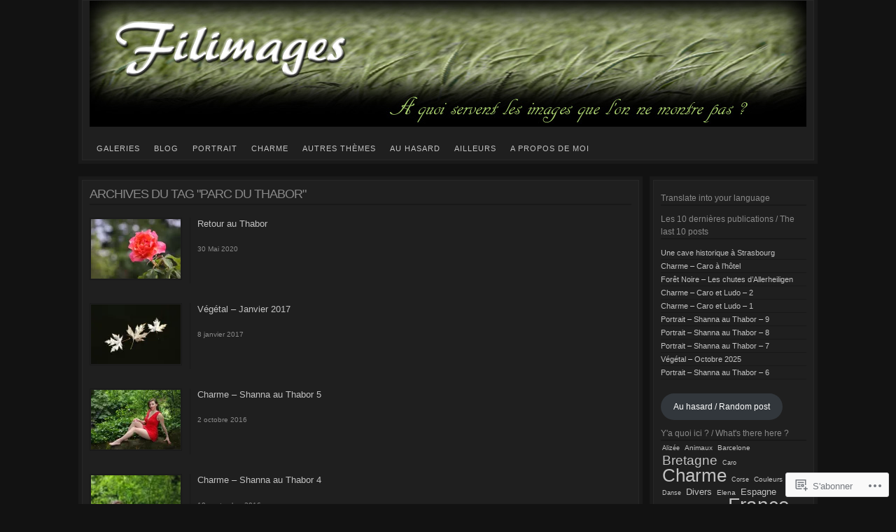

--- FILE ---
content_type: text/html; charset=UTF-8
request_url: https://filimages.com/tag/parc-du-thabor/
body_size: 25466
content:
<!DOCTYPE html>
<!--[if IE 6]>
<html id="ie6" lang="fr-FR">
<![endif]-->
<!--[if IE 7]>
<html id="ie7" lang="fr-FR">
<![endif]-->
<!--[if IE 8]>
<html id="ie8" lang="fr-FR">
<![endif]-->
<!--[if !(IE 6) & !(IE 7) & !(IE 8)]><!-->
<html lang="fr-FR">
<!--<![endif]-->
<head>
<meta charset="UTF-8" />
<title>Parc du Thabor | Filimages</title>
<link rel="profile" href="http://gmpg.org/xfn/11" />
<link rel="pingback" href="https://filimages.com/xmlrpc.php" />
<meta name='robots' content='max-image-preview:large' />
<meta name="google-site-verification" content="IHY1h8ZU2xpcPQfrSEgE2RoMn11G8nZJaiuoInZlYXE" />
<meta name="msvalidate.01" content="314819F73DC1BFD5D3315DCEE98FA1C6" />

<!-- Async WordPress.com Remote Login -->
<script id="wpcom_remote_login_js">
var wpcom_remote_login_extra_auth = '';
function wpcom_remote_login_remove_dom_node_id( element_id ) {
	var dom_node = document.getElementById( element_id );
	if ( dom_node ) { dom_node.parentNode.removeChild( dom_node ); }
}
function wpcom_remote_login_remove_dom_node_classes( class_name ) {
	var dom_nodes = document.querySelectorAll( '.' + class_name );
	for ( var i = 0; i < dom_nodes.length; i++ ) {
		dom_nodes[ i ].parentNode.removeChild( dom_nodes[ i ] );
	}
}
function wpcom_remote_login_final_cleanup() {
	wpcom_remote_login_remove_dom_node_classes( "wpcom_remote_login_msg" );
	wpcom_remote_login_remove_dom_node_id( "wpcom_remote_login_key" );
	wpcom_remote_login_remove_dom_node_id( "wpcom_remote_login_validate" );
	wpcom_remote_login_remove_dom_node_id( "wpcom_remote_login_js" );
	wpcom_remote_login_remove_dom_node_id( "wpcom_request_access_iframe" );
	wpcom_remote_login_remove_dom_node_id( "wpcom_request_access_styles" );
}

// Watch for messages back from the remote login
window.addEventListener( "message", function( e ) {
	if ( e.origin === "https://r-login.wordpress.com" ) {
		var data = {};
		try {
			data = JSON.parse( e.data );
		} catch( e ) {
			wpcom_remote_login_final_cleanup();
			return;
		}

		if ( data.msg === 'LOGIN' ) {
			// Clean up the login check iframe
			wpcom_remote_login_remove_dom_node_id( "wpcom_remote_login_key" );

			var id_regex = new RegExp( /^[0-9]+$/ );
			var token_regex = new RegExp( /^.*|.*|.*$/ );
			if (
				token_regex.test( data.token )
				&& id_regex.test( data.wpcomid )
			) {
				// We have everything we need to ask for a login
				var script = document.createElement( "script" );
				script.setAttribute( "id", "wpcom_remote_login_validate" );
				script.src = '/remote-login.php?wpcom_remote_login=validate'
					+ '&wpcomid=' + data.wpcomid
					+ '&token=' + encodeURIComponent( data.token )
					+ '&host=' + window.location.protocol
					+ '//' + window.location.hostname
					+ '&postid=9626'
					+ '&is_singular=';
				document.body.appendChild( script );
			}

			return;
		}

		// Safari ITP, not logged in, so redirect
		if ( data.msg === 'LOGIN-REDIRECT' ) {
			window.location = 'https://wordpress.com/log-in?redirect_to=' + window.location.href;
			return;
		}

		// Safari ITP, storage access failed, remove the request
		if ( data.msg === 'LOGIN-REMOVE' ) {
			var css_zap = 'html { -webkit-transition: margin-top 1s; transition: margin-top 1s; } /* 9001 */ html { margin-top: 0 !important; } * html body { margin-top: 0 !important; } @media screen and ( max-width: 782px ) { html { margin-top: 0 !important; } * html body { margin-top: 0 !important; } }';
			var style_zap = document.createElement( 'style' );
			style_zap.type = 'text/css';
			style_zap.appendChild( document.createTextNode( css_zap ) );
			document.body.appendChild( style_zap );

			var e = document.getElementById( 'wpcom_request_access_iframe' );
			e.parentNode.removeChild( e );

			document.cookie = 'wordpress_com_login_access=denied; path=/; max-age=31536000';

			return;
		}

		// Safari ITP
		if ( data.msg === 'REQUEST_ACCESS' ) {
			console.log( 'request access: safari' );

			// Check ITP iframe enable/disable knob
			if ( wpcom_remote_login_extra_auth !== 'safari_itp_iframe' ) {
				return;
			}

			// If we are in a "private window" there is no ITP.
			var private_window = false;
			try {
				var opendb = window.openDatabase( null, null, null, null );
			} catch( e ) {
				private_window = true;
			}

			if ( private_window ) {
				console.log( 'private window' );
				return;
			}

			var iframe = document.createElement( 'iframe' );
			iframe.id = 'wpcom_request_access_iframe';
			iframe.setAttribute( 'scrolling', 'no' );
			iframe.setAttribute( 'sandbox', 'allow-storage-access-by-user-activation allow-scripts allow-same-origin allow-top-navigation-by-user-activation' );
			iframe.src = 'https://r-login.wordpress.com/remote-login.php?wpcom_remote_login=request_access&origin=' + encodeURIComponent( data.origin ) + '&wpcomid=' + encodeURIComponent( data.wpcomid );

			var css = 'html { -webkit-transition: margin-top 1s; transition: margin-top 1s; } /* 9001 */ html { margin-top: 46px !important; } * html body { margin-top: 46px !important; } @media screen and ( max-width: 660px ) { html { margin-top: 71px !important; } * html body { margin-top: 71px !important; } #wpcom_request_access_iframe { display: block; height: 71px !important; } } #wpcom_request_access_iframe { border: 0px; height: 46px; position: fixed; top: 0; left: 0; width: 100%; min-width: 100%; z-index: 99999; background: #23282d; } ';

			var style = document.createElement( 'style' );
			style.type = 'text/css';
			style.id = 'wpcom_request_access_styles';
			style.appendChild( document.createTextNode( css ) );
			document.body.appendChild( style );

			document.body.appendChild( iframe );
		}

		if ( data.msg === 'DONE' ) {
			wpcom_remote_login_final_cleanup();
		}
	}
}, false );

// Inject the remote login iframe after the page has had a chance to load
// more critical resources
window.addEventListener( "DOMContentLoaded", function( e ) {
	var iframe = document.createElement( "iframe" );
	iframe.style.display = "none";
	iframe.setAttribute( "scrolling", "no" );
	iframe.setAttribute( "id", "wpcom_remote_login_key" );
	iframe.src = "https://r-login.wordpress.com/remote-login.php"
		+ "?wpcom_remote_login=key"
		+ "&origin=aHR0cHM6Ly9maWxpbWFnZXMuY29t"
		+ "&wpcomid=41763254"
		+ "&time=" + Math.floor( Date.now() / 1000 );
	document.body.appendChild( iframe );
}, false );
</script>
<link rel='dns-prefetch' href='//s0.wp.com' />
<link rel="alternate" type="application/rss+xml" title="Filimages &raquo; Flux" href="https://filimages.com/feed/" />
<link rel="alternate" type="application/rss+xml" title="Filimages &raquo; Flux des commentaires" href="https://filimages.com/comments/feed/" />
<link rel="alternate" type="application/rss+xml" title="Filimages &raquo; Flux de l’étiquette Parc du Thabor" href="https://filimages.com/tag/parc-du-thabor/feed/" />
	<script type="text/javascript">
		/* <![CDATA[ */
		function addLoadEvent(func) {
			var oldonload = window.onload;
			if (typeof window.onload != 'function') {
				window.onload = func;
			} else {
				window.onload = function () {
					oldonload();
					func();
				}
			}
		}
		/* ]]> */
	</script>
	<link crossorigin='anonymous' rel='stylesheet' id='all-css-0-1' href='/_static/??/wp-content/mu-plugins/likes/jetpack-likes.css,/wp-content/mu-plugins/infinity/themes/pub/nishita.css?m=1743883414j&cssminify=yes' type='text/css' media='all' />
<style id='wp-emoji-styles-inline-css'>

	img.wp-smiley, img.emoji {
		display: inline !important;
		border: none !important;
		box-shadow: none !important;
		height: 1em !important;
		width: 1em !important;
		margin: 0 0.07em !important;
		vertical-align: -0.1em !important;
		background: none !important;
		padding: 0 !important;
	}
/*# sourceURL=wp-emoji-styles-inline-css */
</style>
<link crossorigin='anonymous' rel='stylesheet' id='all-css-2-1' href='/wp-content/plugins/gutenberg-core/v22.2.0/build/styles/block-library/style.css?m=1764855221i&cssminify=yes' type='text/css' media='all' />
<style id='wp-block-library-inline-css'>
.has-text-align-justify {
	text-align:justify;
}
.has-text-align-justify{text-align:justify;}

/*# sourceURL=wp-block-library-inline-css */
</style><style id='wp-block-buttons-inline-css'>
.wp-block-buttons{box-sizing:border-box}.wp-block-buttons.is-vertical{flex-direction:column}.wp-block-buttons.is-vertical>.wp-block-button:last-child{margin-bottom:0}.wp-block-buttons>.wp-block-button{display:inline-block;margin:0}.wp-block-buttons.is-content-justification-left{justify-content:flex-start}.wp-block-buttons.is-content-justification-left.is-vertical{align-items:flex-start}.wp-block-buttons.is-content-justification-center{justify-content:center}.wp-block-buttons.is-content-justification-center.is-vertical{align-items:center}.wp-block-buttons.is-content-justification-right{justify-content:flex-end}.wp-block-buttons.is-content-justification-right.is-vertical{align-items:flex-end}.wp-block-buttons.is-content-justification-space-between{justify-content:space-between}.wp-block-buttons.aligncenter{text-align:center}.wp-block-buttons:not(.is-content-justification-space-between,.is-content-justification-right,.is-content-justification-left,.is-content-justification-center) .wp-block-button.aligncenter{margin-left:auto;margin-right:auto;width:100%}.wp-block-buttons[style*=text-decoration] .wp-block-button,.wp-block-buttons[style*=text-decoration] .wp-block-button__link{text-decoration:inherit}.wp-block-buttons.has-custom-font-size .wp-block-button__link{font-size:inherit}.wp-block-buttons .wp-block-button__link{width:100%}.wp-block-button.aligncenter{text-align:center}
/*# sourceURL=/wp-content/plugins/gutenberg-core/v22.2.0/build/styles/block-library/buttons/style.css */
</style>
<style id='wp-block-button-inline-css'>
.wp-block-button__link{align-content:center;box-sizing:border-box;cursor:pointer;display:inline-block;height:100%;text-align:center;word-break:break-word}.wp-block-button__link.aligncenter{text-align:center}.wp-block-button__link.alignright{text-align:right}:where(.wp-block-button__link){border-radius:9999px;box-shadow:none;padding:calc(.667em + 2px) calc(1.333em + 2px);text-decoration:none}.wp-block-button[style*=text-decoration] .wp-block-button__link{text-decoration:inherit}.wp-block-buttons>.wp-block-button.has-custom-width{max-width:none}.wp-block-buttons>.wp-block-button.has-custom-width .wp-block-button__link{width:100%}.wp-block-buttons>.wp-block-button.has-custom-font-size .wp-block-button__link{font-size:inherit}.wp-block-buttons>.wp-block-button.wp-block-button__width-25{width:calc(25% - var(--wp--style--block-gap, .5em)*.75)}.wp-block-buttons>.wp-block-button.wp-block-button__width-50{width:calc(50% - var(--wp--style--block-gap, .5em)*.5)}.wp-block-buttons>.wp-block-button.wp-block-button__width-75{width:calc(75% - var(--wp--style--block-gap, .5em)*.25)}.wp-block-buttons>.wp-block-button.wp-block-button__width-100{flex-basis:100%;width:100%}.wp-block-buttons.is-vertical>.wp-block-button.wp-block-button__width-25{width:25%}.wp-block-buttons.is-vertical>.wp-block-button.wp-block-button__width-50{width:50%}.wp-block-buttons.is-vertical>.wp-block-button.wp-block-button__width-75{width:75%}.wp-block-button.is-style-squared,.wp-block-button__link.wp-block-button.is-style-squared{border-radius:0}.wp-block-button.no-border-radius,.wp-block-button__link.no-border-radius{border-radius:0!important}:root :where(.wp-block-button .wp-block-button__link.is-style-outline),:root :where(.wp-block-button.is-style-outline>.wp-block-button__link){border:2px solid;padding:.667em 1.333em}:root :where(.wp-block-button .wp-block-button__link.is-style-outline:not(.has-text-color)),:root :where(.wp-block-button.is-style-outline>.wp-block-button__link:not(.has-text-color)){color:currentColor}:root :where(.wp-block-button .wp-block-button__link.is-style-outline:not(.has-background)),:root :where(.wp-block-button.is-style-outline>.wp-block-button__link:not(.has-background)){background-color:initial;background-image:none}
/*# sourceURL=/wp-content/plugins/gutenberg-core/v22.2.0/build/styles/block-library/button/style.css */
</style>
<style id='global-styles-inline-css'>
:root{--wp--preset--aspect-ratio--square: 1;--wp--preset--aspect-ratio--4-3: 4/3;--wp--preset--aspect-ratio--3-4: 3/4;--wp--preset--aspect-ratio--3-2: 3/2;--wp--preset--aspect-ratio--2-3: 2/3;--wp--preset--aspect-ratio--16-9: 16/9;--wp--preset--aspect-ratio--9-16: 9/16;--wp--preset--color--black: #000000;--wp--preset--color--cyan-bluish-gray: #abb8c3;--wp--preset--color--white: #ffffff;--wp--preset--color--pale-pink: #f78da7;--wp--preset--color--vivid-red: #cf2e2e;--wp--preset--color--luminous-vivid-orange: #ff6900;--wp--preset--color--luminous-vivid-amber: #fcb900;--wp--preset--color--light-green-cyan: #7bdcb5;--wp--preset--color--vivid-green-cyan: #00d084;--wp--preset--color--pale-cyan-blue: #8ed1fc;--wp--preset--color--vivid-cyan-blue: #0693e3;--wp--preset--color--vivid-purple: #9b51e0;--wp--preset--gradient--vivid-cyan-blue-to-vivid-purple: linear-gradient(135deg,rgb(6,147,227) 0%,rgb(155,81,224) 100%);--wp--preset--gradient--light-green-cyan-to-vivid-green-cyan: linear-gradient(135deg,rgb(122,220,180) 0%,rgb(0,208,130) 100%);--wp--preset--gradient--luminous-vivid-amber-to-luminous-vivid-orange: linear-gradient(135deg,rgb(252,185,0) 0%,rgb(255,105,0) 100%);--wp--preset--gradient--luminous-vivid-orange-to-vivid-red: linear-gradient(135deg,rgb(255,105,0) 0%,rgb(207,46,46) 100%);--wp--preset--gradient--very-light-gray-to-cyan-bluish-gray: linear-gradient(135deg,rgb(238,238,238) 0%,rgb(169,184,195) 100%);--wp--preset--gradient--cool-to-warm-spectrum: linear-gradient(135deg,rgb(74,234,220) 0%,rgb(151,120,209) 20%,rgb(207,42,186) 40%,rgb(238,44,130) 60%,rgb(251,105,98) 80%,rgb(254,248,76) 100%);--wp--preset--gradient--blush-light-purple: linear-gradient(135deg,rgb(255,206,236) 0%,rgb(152,150,240) 100%);--wp--preset--gradient--blush-bordeaux: linear-gradient(135deg,rgb(254,205,165) 0%,rgb(254,45,45) 50%,rgb(107,0,62) 100%);--wp--preset--gradient--luminous-dusk: linear-gradient(135deg,rgb(255,203,112) 0%,rgb(199,81,192) 50%,rgb(65,88,208) 100%);--wp--preset--gradient--pale-ocean: linear-gradient(135deg,rgb(255,245,203) 0%,rgb(182,227,212) 50%,rgb(51,167,181) 100%);--wp--preset--gradient--electric-grass: linear-gradient(135deg,rgb(202,248,128) 0%,rgb(113,206,126) 100%);--wp--preset--gradient--midnight: linear-gradient(135deg,rgb(2,3,129) 0%,rgb(40,116,252) 100%);--wp--preset--font-size--small: 13px;--wp--preset--font-size--medium: 20px;--wp--preset--font-size--large: 36px;--wp--preset--font-size--x-large: 42px;--wp--preset--font-family--albert-sans: 'Albert Sans', sans-serif;--wp--preset--font-family--alegreya: Alegreya, serif;--wp--preset--font-family--arvo: Arvo, serif;--wp--preset--font-family--bodoni-moda: 'Bodoni Moda', serif;--wp--preset--font-family--bricolage-grotesque: 'Bricolage Grotesque', sans-serif;--wp--preset--font-family--cabin: Cabin, sans-serif;--wp--preset--font-family--chivo: Chivo, sans-serif;--wp--preset--font-family--commissioner: Commissioner, sans-serif;--wp--preset--font-family--cormorant: Cormorant, serif;--wp--preset--font-family--courier-prime: 'Courier Prime', monospace;--wp--preset--font-family--crimson-pro: 'Crimson Pro', serif;--wp--preset--font-family--dm-mono: 'DM Mono', monospace;--wp--preset--font-family--dm-sans: 'DM Sans', sans-serif;--wp--preset--font-family--dm-serif-display: 'DM Serif Display', serif;--wp--preset--font-family--domine: Domine, serif;--wp--preset--font-family--eb-garamond: 'EB Garamond', serif;--wp--preset--font-family--epilogue: Epilogue, sans-serif;--wp--preset--font-family--fahkwang: Fahkwang, sans-serif;--wp--preset--font-family--figtree: Figtree, sans-serif;--wp--preset--font-family--fira-sans: 'Fira Sans', sans-serif;--wp--preset--font-family--fjalla-one: 'Fjalla One', sans-serif;--wp--preset--font-family--fraunces: Fraunces, serif;--wp--preset--font-family--gabarito: Gabarito, system-ui;--wp--preset--font-family--ibm-plex-mono: 'IBM Plex Mono', monospace;--wp--preset--font-family--ibm-plex-sans: 'IBM Plex Sans', sans-serif;--wp--preset--font-family--ibarra-real-nova: 'Ibarra Real Nova', serif;--wp--preset--font-family--instrument-serif: 'Instrument Serif', serif;--wp--preset--font-family--inter: Inter, sans-serif;--wp--preset--font-family--josefin-sans: 'Josefin Sans', sans-serif;--wp--preset--font-family--jost: Jost, sans-serif;--wp--preset--font-family--libre-baskerville: 'Libre Baskerville', serif;--wp--preset--font-family--libre-franklin: 'Libre Franklin', sans-serif;--wp--preset--font-family--literata: Literata, serif;--wp--preset--font-family--lora: Lora, serif;--wp--preset--font-family--merriweather: Merriweather, serif;--wp--preset--font-family--montserrat: Montserrat, sans-serif;--wp--preset--font-family--newsreader: Newsreader, serif;--wp--preset--font-family--noto-sans-mono: 'Noto Sans Mono', sans-serif;--wp--preset--font-family--nunito: Nunito, sans-serif;--wp--preset--font-family--open-sans: 'Open Sans', sans-serif;--wp--preset--font-family--overpass: Overpass, sans-serif;--wp--preset--font-family--pt-serif: 'PT Serif', serif;--wp--preset--font-family--petrona: Petrona, serif;--wp--preset--font-family--piazzolla: Piazzolla, serif;--wp--preset--font-family--playfair-display: 'Playfair Display', serif;--wp--preset--font-family--plus-jakarta-sans: 'Plus Jakarta Sans', sans-serif;--wp--preset--font-family--poppins: Poppins, sans-serif;--wp--preset--font-family--raleway: Raleway, sans-serif;--wp--preset--font-family--roboto: Roboto, sans-serif;--wp--preset--font-family--roboto-slab: 'Roboto Slab', serif;--wp--preset--font-family--rubik: Rubik, sans-serif;--wp--preset--font-family--rufina: Rufina, serif;--wp--preset--font-family--sora: Sora, sans-serif;--wp--preset--font-family--source-sans-3: 'Source Sans 3', sans-serif;--wp--preset--font-family--source-serif-4: 'Source Serif 4', serif;--wp--preset--font-family--space-mono: 'Space Mono', monospace;--wp--preset--font-family--syne: Syne, sans-serif;--wp--preset--font-family--texturina: Texturina, serif;--wp--preset--font-family--urbanist: Urbanist, sans-serif;--wp--preset--font-family--work-sans: 'Work Sans', sans-serif;--wp--preset--spacing--20: 0.44rem;--wp--preset--spacing--30: 0.67rem;--wp--preset--spacing--40: 1rem;--wp--preset--spacing--50: 1.5rem;--wp--preset--spacing--60: 2.25rem;--wp--preset--spacing--70: 3.38rem;--wp--preset--spacing--80: 5.06rem;--wp--preset--shadow--natural: 6px 6px 9px rgba(0, 0, 0, 0.2);--wp--preset--shadow--deep: 12px 12px 50px rgba(0, 0, 0, 0.4);--wp--preset--shadow--sharp: 6px 6px 0px rgba(0, 0, 0, 0.2);--wp--preset--shadow--outlined: 6px 6px 0px -3px rgb(255, 255, 255), 6px 6px rgb(0, 0, 0);--wp--preset--shadow--crisp: 6px 6px 0px rgb(0, 0, 0);}:where(.is-layout-flex){gap: 0.5em;}:where(.is-layout-grid){gap: 0.5em;}body .is-layout-flex{display: flex;}.is-layout-flex{flex-wrap: wrap;align-items: center;}.is-layout-flex > :is(*, div){margin: 0;}body .is-layout-grid{display: grid;}.is-layout-grid > :is(*, div){margin: 0;}:where(.wp-block-columns.is-layout-flex){gap: 2em;}:where(.wp-block-columns.is-layout-grid){gap: 2em;}:where(.wp-block-post-template.is-layout-flex){gap: 1.25em;}:where(.wp-block-post-template.is-layout-grid){gap: 1.25em;}.has-black-color{color: var(--wp--preset--color--black) !important;}.has-cyan-bluish-gray-color{color: var(--wp--preset--color--cyan-bluish-gray) !important;}.has-white-color{color: var(--wp--preset--color--white) !important;}.has-pale-pink-color{color: var(--wp--preset--color--pale-pink) !important;}.has-vivid-red-color{color: var(--wp--preset--color--vivid-red) !important;}.has-luminous-vivid-orange-color{color: var(--wp--preset--color--luminous-vivid-orange) !important;}.has-luminous-vivid-amber-color{color: var(--wp--preset--color--luminous-vivid-amber) !important;}.has-light-green-cyan-color{color: var(--wp--preset--color--light-green-cyan) !important;}.has-vivid-green-cyan-color{color: var(--wp--preset--color--vivid-green-cyan) !important;}.has-pale-cyan-blue-color{color: var(--wp--preset--color--pale-cyan-blue) !important;}.has-vivid-cyan-blue-color{color: var(--wp--preset--color--vivid-cyan-blue) !important;}.has-vivid-purple-color{color: var(--wp--preset--color--vivid-purple) !important;}.has-black-background-color{background-color: var(--wp--preset--color--black) !important;}.has-cyan-bluish-gray-background-color{background-color: var(--wp--preset--color--cyan-bluish-gray) !important;}.has-white-background-color{background-color: var(--wp--preset--color--white) !important;}.has-pale-pink-background-color{background-color: var(--wp--preset--color--pale-pink) !important;}.has-vivid-red-background-color{background-color: var(--wp--preset--color--vivid-red) !important;}.has-luminous-vivid-orange-background-color{background-color: var(--wp--preset--color--luminous-vivid-orange) !important;}.has-luminous-vivid-amber-background-color{background-color: var(--wp--preset--color--luminous-vivid-amber) !important;}.has-light-green-cyan-background-color{background-color: var(--wp--preset--color--light-green-cyan) !important;}.has-vivid-green-cyan-background-color{background-color: var(--wp--preset--color--vivid-green-cyan) !important;}.has-pale-cyan-blue-background-color{background-color: var(--wp--preset--color--pale-cyan-blue) !important;}.has-vivid-cyan-blue-background-color{background-color: var(--wp--preset--color--vivid-cyan-blue) !important;}.has-vivid-purple-background-color{background-color: var(--wp--preset--color--vivid-purple) !important;}.has-black-border-color{border-color: var(--wp--preset--color--black) !important;}.has-cyan-bluish-gray-border-color{border-color: var(--wp--preset--color--cyan-bluish-gray) !important;}.has-white-border-color{border-color: var(--wp--preset--color--white) !important;}.has-pale-pink-border-color{border-color: var(--wp--preset--color--pale-pink) !important;}.has-vivid-red-border-color{border-color: var(--wp--preset--color--vivid-red) !important;}.has-luminous-vivid-orange-border-color{border-color: var(--wp--preset--color--luminous-vivid-orange) !important;}.has-luminous-vivid-amber-border-color{border-color: var(--wp--preset--color--luminous-vivid-amber) !important;}.has-light-green-cyan-border-color{border-color: var(--wp--preset--color--light-green-cyan) !important;}.has-vivid-green-cyan-border-color{border-color: var(--wp--preset--color--vivid-green-cyan) !important;}.has-pale-cyan-blue-border-color{border-color: var(--wp--preset--color--pale-cyan-blue) !important;}.has-vivid-cyan-blue-border-color{border-color: var(--wp--preset--color--vivid-cyan-blue) !important;}.has-vivid-purple-border-color{border-color: var(--wp--preset--color--vivid-purple) !important;}.has-vivid-cyan-blue-to-vivid-purple-gradient-background{background: var(--wp--preset--gradient--vivid-cyan-blue-to-vivid-purple) !important;}.has-light-green-cyan-to-vivid-green-cyan-gradient-background{background: var(--wp--preset--gradient--light-green-cyan-to-vivid-green-cyan) !important;}.has-luminous-vivid-amber-to-luminous-vivid-orange-gradient-background{background: var(--wp--preset--gradient--luminous-vivid-amber-to-luminous-vivid-orange) !important;}.has-luminous-vivid-orange-to-vivid-red-gradient-background{background: var(--wp--preset--gradient--luminous-vivid-orange-to-vivid-red) !important;}.has-very-light-gray-to-cyan-bluish-gray-gradient-background{background: var(--wp--preset--gradient--very-light-gray-to-cyan-bluish-gray) !important;}.has-cool-to-warm-spectrum-gradient-background{background: var(--wp--preset--gradient--cool-to-warm-spectrum) !important;}.has-blush-light-purple-gradient-background{background: var(--wp--preset--gradient--blush-light-purple) !important;}.has-blush-bordeaux-gradient-background{background: var(--wp--preset--gradient--blush-bordeaux) !important;}.has-luminous-dusk-gradient-background{background: var(--wp--preset--gradient--luminous-dusk) !important;}.has-pale-ocean-gradient-background{background: var(--wp--preset--gradient--pale-ocean) !important;}.has-electric-grass-gradient-background{background: var(--wp--preset--gradient--electric-grass) !important;}.has-midnight-gradient-background{background: var(--wp--preset--gradient--midnight) !important;}.has-small-font-size{font-size: var(--wp--preset--font-size--small) !important;}.has-medium-font-size{font-size: var(--wp--preset--font-size--medium) !important;}.has-large-font-size{font-size: var(--wp--preset--font-size--large) !important;}.has-x-large-font-size{font-size: var(--wp--preset--font-size--x-large) !important;}.has-albert-sans-font-family{font-family: var(--wp--preset--font-family--albert-sans) !important;}.has-alegreya-font-family{font-family: var(--wp--preset--font-family--alegreya) !important;}.has-arvo-font-family{font-family: var(--wp--preset--font-family--arvo) !important;}.has-bodoni-moda-font-family{font-family: var(--wp--preset--font-family--bodoni-moda) !important;}.has-bricolage-grotesque-font-family{font-family: var(--wp--preset--font-family--bricolage-grotesque) !important;}.has-cabin-font-family{font-family: var(--wp--preset--font-family--cabin) !important;}.has-chivo-font-family{font-family: var(--wp--preset--font-family--chivo) !important;}.has-commissioner-font-family{font-family: var(--wp--preset--font-family--commissioner) !important;}.has-cormorant-font-family{font-family: var(--wp--preset--font-family--cormorant) !important;}.has-courier-prime-font-family{font-family: var(--wp--preset--font-family--courier-prime) !important;}.has-crimson-pro-font-family{font-family: var(--wp--preset--font-family--crimson-pro) !important;}.has-dm-mono-font-family{font-family: var(--wp--preset--font-family--dm-mono) !important;}.has-dm-sans-font-family{font-family: var(--wp--preset--font-family--dm-sans) !important;}.has-dm-serif-display-font-family{font-family: var(--wp--preset--font-family--dm-serif-display) !important;}.has-domine-font-family{font-family: var(--wp--preset--font-family--domine) !important;}.has-eb-garamond-font-family{font-family: var(--wp--preset--font-family--eb-garamond) !important;}.has-epilogue-font-family{font-family: var(--wp--preset--font-family--epilogue) !important;}.has-fahkwang-font-family{font-family: var(--wp--preset--font-family--fahkwang) !important;}.has-figtree-font-family{font-family: var(--wp--preset--font-family--figtree) !important;}.has-fira-sans-font-family{font-family: var(--wp--preset--font-family--fira-sans) !important;}.has-fjalla-one-font-family{font-family: var(--wp--preset--font-family--fjalla-one) !important;}.has-fraunces-font-family{font-family: var(--wp--preset--font-family--fraunces) !important;}.has-gabarito-font-family{font-family: var(--wp--preset--font-family--gabarito) !important;}.has-ibm-plex-mono-font-family{font-family: var(--wp--preset--font-family--ibm-plex-mono) !important;}.has-ibm-plex-sans-font-family{font-family: var(--wp--preset--font-family--ibm-plex-sans) !important;}.has-ibarra-real-nova-font-family{font-family: var(--wp--preset--font-family--ibarra-real-nova) !important;}.has-instrument-serif-font-family{font-family: var(--wp--preset--font-family--instrument-serif) !important;}.has-inter-font-family{font-family: var(--wp--preset--font-family--inter) !important;}.has-josefin-sans-font-family{font-family: var(--wp--preset--font-family--josefin-sans) !important;}.has-jost-font-family{font-family: var(--wp--preset--font-family--jost) !important;}.has-libre-baskerville-font-family{font-family: var(--wp--preset--font-family--libre-baskerville) !important;}.has-libre-franklin-font-family{font-family: var(--wp--preset--font-family--libre-franklin) !important;}.has-literata-font-family{font-family: var(--wp--preset--font-family--literata) !important;}.has-lora-font-family{font-family: var(--wp--preset--font-family--lora) !important;}.has-merriweather-font-family{font-family: var(--wp--preset--font-family--merriweather) !important;}.has-montserrat-font-family{font-family: var(--wp--preset--font-family--montserrat) !important;}.has-newsreader-font-family{font-family: var(--wp--preset--font-family--newsreader) !important;}.has-noto-sans-mono-font-family{font-family: var(--wp--preset--font-family--noto-sans-mono) !important;}.has-nunito-font-family{font-family: var(--wp--preset--font-family--nunito) !important;}.has-open-sans-font-family{font-family: var(--wp--preset--font-family--open-sans) !important;}.has-overpass-font-family{font-family: var(--wp--preset--font-family--overpass) !important;}.has-pt-serif-font-family{font-family: var(--wp--preset--font-family--pt-serif) !important;}.has-petrona-font-family{font-family: var(--wp--preset--font-family--petrona) !important;}.has-piazzolla-font-family{font-family: var(--wp--preset--font-family--piazzolla) !important;}.has-playfair-display-font-family{font-family: var(--wp--preset--font-family--playfair-display) !important;}.has-plus-jakarta-sans-font-family{font-family: var(--wp--preset--font-family--plus-jakarta-sans) !important;}.has-poppins-font-family{font-family: var(--wp--preset--font-family--poppins) !important;}.has-raleway-font-family{font-family: var(--wp--preset--font-family--raleway) !important;}.has-roboto-font-family{font-family: var(--wp--preset--font-family--roboto) !important;}.has-roboto-slab-font-family{font-family: var(--wp--preset--font-family--roboto-slab) !important;}.has-rubik-font-family{font-family: var(--wp--preset--font-family--rubik) !important;}.has-rufina-font-family{font-family: var(--wp--preset--font-family--rufina) !important;}.has-sora-font-family{font-family: var(--wp--preset--font-family--sora) !important;}.has-source-sans-3-font-family{font-family: var(--wp--preset--font-family--source-sans-3) !important;}.has-source-serif-4-font-family{font-family: var(--wp--preset--font-family--source-serif-4) !important;}.has-space-mono-font-family{font-family: var(--wp--preset--font-family--space-mono) !important;}.has-syne-font-family{font-family: var(--wp--preset--font-family--syne) !important;}.has-texturina-font-family{font-family: var(--wp--preset--font-family--texturina) !important;}.has-urbanist-font-family{font-family: var(--wp--preset--font-family--urbanist) !important;}.has-work-sans-font-family{font-family: var(--wp--preset--font-family--work-sans) !important;}
/*# sourceURL=global-styles-inline-css */
</style>

<style id='classic-theme-styles-inline-css'>
/*! This file is auto-generated */
.wp-block-button__link{color:#fff;background-color:#32373c;border-radius:9999px;box-shadow:none;text-decoration:none;padding:calc(.667em + 2px) calc(1.333em + 2px);font-size:1.125em}.wp-block-file__button{background:#32373c;color:#fff;text-decoration:none}
/*# sourceURL=/wp-includes/css/classic-themes.min.css */
</style>
<link crossorigin='anonymous' rel='stylesheet' id='all-css-4-1' href='/_static/??-eJx9kN1uAkEIhV9IlqxrWnthfJbZWTpS5y8Dq/bti21aazR7Q4CcjwPguYIvWSkr1jgHzoK+jLH4o+C667ddD8KpRoJGp26DE4v+KUD0M1LnRVb4b1Ca4TarkfVTdXpVJJrYUaRksiXszFMgNVx+c1C6LCPVbGAcayMRsJh4TqAH85IH7qeNdR4xsxxYHT4/5YnQl1ia4OTacWmfRvajYGn4vuJWLkGBCthnnXLJdwW8R8ftiu7Trn/d9C9vwzBsP74A4Jim2Q==&cssminify=yes' type='text/css' media='all' />
<link crossorigin='anonymous' rel='stylesheet' id='print-css-5-1' href='/wp-content/mu-plugins/global-print/global-print.css?m=1465851035i&cssminify=yes' type='text/css' media='print' />
<style id='jetpack-global-styles-frontend-style-inline-css'>
:root { --font-headings: unset; --font-base: unset; --font-headings-default: -apple-system,BlinkMacSystemFont,"Segoe UI",Roboto,Oxygen-Sans,Ubuntu,Cantarell,"Helvetica Neue",sans-serif; --font-base-default: -apple-system,BlinkMacSystemFont,"Segoe UI",Roboto,Oxygen-Sans,Ubuntu,Cantarell,"Helvetica Neue",sans-serif;}
/*# sourceURL=jetpack-global-styles-frontend-style-inline-css */
</style>
<link crossorigin='anonymous' rel='stylesheet' id='all-css-8-1' href='/_static/??-eJyNjcEKwjAQRH/IuFQj9SJ+isRsSLZusqWbUPx7W+lFBPEyzMDMPJhH46XUUCrkZkZukYrCEOro/GPLkEVWwcZBQZObAjrE59tSiXuvuoP/n25UPKh4cmxYouhH+HqrKeSFmyxElrvjX7iZMIaqsFQ2b+JEaFxBw6R13V7zpetPx8PZ9p0dXpQMX7Y=&cssminify=yes' type='text/css' media='all' />
<script type="text/javascript" id="wpcom-actionbar-placeholder-js-extra">
/* <![CDATA[ */
var actionbardata = {"siteID":"41763254","postID":"0","siteURL":"https://filimages.com","xhrURL":"https://filimages.com/wp-admin/admin-ajax.php","nonce":"8d63a61e57","isLoggedIn":"","statusMessage":"","subsEmailDefault":"instantly","proxyScriptUrl":"https://s0.wp.com/wp-content/js/wpcom-proxy-request.js?m=1513050504i&amp;ver=20211021","i18n":{"followedText":"Les nouvelles publications de ce site appara\u00eetront d\u00e9sormais dans votre \u003Ca href=\"https://wordpress.com/reader\"\u003ELecteur\u003C/a\u003E","foldBar":"R\u00e9duire cette barre","unfoldBar":"Agrandir cette barre","shortLinkCopied":"Lien court copi\u00e9 dans le presse-papier"}};
//# sourceURL=wpcom-actionbar-placeholder-js-extra
/* ]]> */
</script>
<script type="text/javascript" id="jetpack-mu-wpcom-settings-js-before">
/* <![CDATA[ */
var JETPACK_MU_WPCOM_SETTINGS = {"assetsUrl":"https://s0.wp.com/wp-content/mu-plugins/jetpack-mu-wpcom-plugin/moon/jetpack_vendor/automattic/jetpack-mu-wpcom/src/build/"};
//# sourceURL=jetpack-mu-wpcom-settings-js-before
/* ]]> */
</script>
<script crossorigin='anonymous' type='text/javascript'  src='/wp-content/js/rlt-proxy.js?m=1720530689i'></script>
<script type="text/javascript" id="rlt-proxy-js-after">
/* <![CDATA[ */
	rltInitialize( {"token":null,"iframeOrigins":["https:\/\/widgets.wp.com"]} );
//# sourceURL=rlt-proxy-js-after
/* ]]> */
</script>
<link rel="EditURI" type="application/rsd+xml" title="RSD" href="https://filimages.wordpress.com/xmlrpc.php?rsd" />
<meta name="generator" content="WordPress.com" />

<!-- Jetpack Open Graph Tags -->
<meta property="og:type" content="website" />
<meta property="og:title" content="Parc du Thabor &#8211; Filimages" />
<meta property="og:url" content="https://filimages.com/tag/parc-du-thabor/" />
<meta property="og:site_name" content="Filimages" />
<meta property="og:image" content="https://filimages.com/wp-content/uploads/2019/03/cropped-gravatar_filiimages-1.jpg?w=200" />
<meta property="og:image:width" content="200" />
<meta property="og:image:height" content="200" />
<meta property="og:image:alt" content="" />
<meta property="og:locale" content="fr_FR" />

<!-- End Jetpack Open Graph Tags -->
<link rel='openid.server' href='https://filimages.com/?openidserver=1' />
<link rel='openid.delegate' href='https://filimages.com/' />
<link rel="search" type="application/opensearchdescription+xml" href="https://filimages.com/osd.xml" title="Filimages" />
<link rel="search" type="application/opensearchdescription+xml" href="https://s1.wp.com/opensearch.xml" title="WordPress.com" />
<style type="text/css">.recentcomments a{display:inline !important;padding:0 !important;margin:0 !important;}</style>		<style type="text/css">
			.recentcomments a {
				display: inline !important;
				padding: 0 !important;
				margin: 0 !important;
			}

			table.recentcommentsavatartop img.avatar, table.recentcommentsavatarend img.avatar {
				border: 0px;
				margin: 0;
			}

			table.recentcommentsavatartop a, table.recentcommentsavatarend a {
				border: 0px !important;
				background-color: transparent !important;
			}

			td.recentcommentsavatarend, td.recentcommentsavatartop {
				padding: 0px 0px 1px 0px;
				margin: 0px;
			}

			td.recentcommentstextend {
				border: none !important;
				padding: 0px 0px 2px 10px;
			}

			.rtl td.recentcommentstextend {
				padding: 0px 10px 2px 0px;
			}

			td.recentcommentstexttop {
				border: none;
				padding: 0px 0px 0px 10px;
			}

			.rtl td.recentcommentstexttop {
				padding: 0px 10px 0px 0px;
			}
		</style>
		<meta name="description" content="Articles traitant de Parc du Thabor écrits par Filimages" />
	<style type="text/css">
			#title h1,
		#tagline {
			position: absolute !important;
			clip: rect(1px 1px 1px 1px); /* IE6, IE7 */
			clip: rect(1px, 1px, 1px, 1px);
		}
		</style>
	<link rel="icon" href="https://filimages.com/wp-content/uploads/2019/03/cropped-gravatar_filiimages-1.jpg?w=32" sizes="32x32" />
<link rel="icon" href="https://filimages.com/wp-content/uploads/2019/03/cropped-gravatar_filiimages-1.jpg?w=192" sizes="192x192" />
<link rel="apple-touch-icon" href="https://filimages.com/wp-content/uploads/2019/03/cropped-gravatar_filiimages-1.jpg?w=180" />
<meta name="msapplication-TileImage" content="https://filimages.com/wp-content/uploads/2019/03/cropped-gravatar_filiimages-1.jpg?w=270" />
<link crossorigin='anonymous' rel='stylesheet' id='all-css-0-3' href='/_static/??-eJyNjEEKwkAMAD/kNtSixYP4FLG7oaTuJsEklP7eCl68eZuBYWDVlIUd2aFF0hozscGCro/8/Do0EYY7cYYpqBawmCy/SJ1kj3+sa8RdNjvA/+cmJSoarFRmdAMXTSq2k/lW8bO7tWs/nobLeB764/IGEs9EfQ==&cssminify=yes' type='text/css' media='all' />
</head>
<body class="archive tag tag-parc-du-thabor tag-31035115 wp-theme-pubnishita customizer-styles-applied layout-photoblog jetpack-reblog-enabled">
<div class="container">
	<div id="header">
		<div id="header-inner" class="clearfix">
			<div id="title">
				<h1>
					<a href="https://filimages.com/" title="Filimages" rel="home">
						Filimages					</a>
				</h1>
				<p id="tagline" class="close-tagline">
					A quoi servent les images que l&#039;on ne montre pas ?				</p>
								<div id="header-image">
					<a href="https://filimages.com/">
						<img src="https://filimages.com/wp-content/uploads/2012/10/en-tete-5.jpg" width="1024" height="295" alt="" />
					</a>
				</div>
							</div><!-- #title -->
			<ul id="nav" class="menu"><li id="menu-item-1533" class="menu-item menu-item-type-post_type menu-item-object-page menu-item-home menu-item-1533"><a href="https://filimages.com/">GALERIES</a></li>
<li id="menu-item-4543" class="menu-item menu-item-type-custom menu-item-object-custom menu-item-4543"><a href="https://filimages.wordpress.com/author/filimages35/">Blog</a></li>
<li id="menu-item-1558" class="menu-item menu-item-type-post_type menu-item-object-page menu-item-has-children menu-item-1558"><a href="https://filimages.com/portrait/">Portrait</a>
<ul class="sub-menu">
	<li id="menu-item-11716" class="menu-item menu-item-type-post_type menu-item-object-page menu-item-has-children menu-item-11716"><a href="https://filimages.com/portrait/portraits-en-studio/">Portraits en studio</a>
	<ul class="sub-menu">
		<li id="menu-item-1559" class="menu-item menu-item-type-post_type menu-item-object-page menu-item-1559"><a href="https://filimages.com/portrait/portraits-en-studio/shanna-en-studio/">Shanna en studio</a></li>
		<li id="menu-item-11718" class="menu-item menu-item-type-post_type menu-item-object-page menu-item-11718"><a href="https://filimages.com/portrait/portraits-en-studio/liza/">Liza</a></li>
		<li id="menu-item-11720" class="menu-item menu-item-type-post_type menu-item-object-page menu-item-11720"><a href="https://filimages.com/portrait/portraits-en-studio/alizee-couleurs/">Alizée (Couleurs)</a></li>
		<li id="menu-item-11719" class="menu-item menu-item-type-post_type menu-item-object-page menu-item-11719"><a href="https://filimages.com/portrait/portraits-en-studio/alizee-en-nb/">Alizée en N&amp;B</a></li>
		<li id="menu-item-11717" class="menu-item menu-item-type-post_type menu-item-object-page menu-item-11717"><a href="https://filimages.com/portrait/portraits-en-studio/autres-modeles/">Autres modèles</a></li>
	</ul>
</li>
	<li id="menu-item-12754" class="menu-item menu-item-type-post_type menu-item-object-page menu-item-has-children menu-item-12754"><a href="https://filimages.com/portrait/portraits-en-lumiere-naturelle/">Portraits en lumière naturelle</a>
	<ul class="sub-menu">
		<li id="menu-item-3280" class="menu-item menu-item-type-post_type menu-item-object-page menu-item-3280"><a href="https://filimages.com/portrait/portraits-en-lumiere-naturelle/shanna-portraits-en-lumiere-naturelle/">Shanna – Portraits LN</a></li>
		<li id="menu-item-12752" class="menu-item menu-item-type-post_type menu-item-object-page menu-item-12752"><a href="https://filimages.com/portrait/portraits-en-lumiere-naturelle/manon-portraits-en-lumiere-naturelle/">Manon – Portraits LN</a></li>
	</ul>
</li>
	<li id="menu-item-12755" class="menu-item menu-item-type-post_type menu-item-object-page menu-item-has-children menu-item-12755"><a href="https://filimages.com/portrait/portraits-en-noir-et-blanc/">Portraits en Noir et Blanc</a>
	<ul class="sub-menu">
		<li id="menu-item-3279" class="menu-item menu-item-type-post_type menu-item-object-page menu-item-3279"><a href="https://filimages.com/portrait/portraits-en-noir-et-blanc/shanna-portraits-en-nb/">Shanna – Portraits NB</a></li>
		<li id="menu-item-12753" class="menu-item menu-item-type-post_type menu-item-object-page menu-item-12753"><a href="https://filimages.com/portrait/portraits-en-noir-et-blanc/manon-portraits-en-nb/">Manon – Portraits NB</a></li>
	</ul>
</li>
	<li id="menu-item-1560" class="menu-item menu-item-type-post_type menu-item-object-page menu-item-1560"><a href="https://filimages.com/portrait/portraits-de-rue/">Portraits de Rue</a></li>
	<li id="menu-item-2090" class="menu-item menu-item-type-post_type menu-item-object-page menu-item-2090"><a href="https://filimages.com/portrait/portraits-denfants/">Portraits d’enfants</a></li>
	<li id="menu-item-9770" class="menu-item menu-item-type-post_type menu-item-object-page menu-item-9770"><a href="https://filimages.com/portrait/portraits-masculins-couleur/">Portraits masculins (couleur)</a></li>
	<li id="menu-item-9769" class="menu-item menu-item-type-post_type menu-item-object-page menu-item-9769"><a href="https://filimages.com/portrait/portraits-masculins-en-nb/">Portraits masculins en N&amp;B</a></li>
	<li id="menu-item-15069" class="menu-item menu-item-type-post_type menu-item-object-page menu-item-15069"><a href="https://filimages.com/portrait/cosplay/">Cosplay</a></li>
	<li id="menu-item-1817" class="menu-item menu-item-type-post_type menu-item-object-page menu-item-1817"><a href="https://filimages.com/portrait/je-recherche-un-modele/">Recherche de Modèle</a></li>
</ul>
</li>
<li id="menu-item-1561" class="menu-item menu-item-type-post_type menu-item-object-page menu-item-has-children menu-item-1561"><a href="https://filimages.com/charme-et-glamour/">Charme</a>
<ul class="sub-menu">
	<li id="menu-item-5121" class="menu-item menu-item-type-post_type menu-item-object-page menu-item-has-children menu-item-5121"><a href="https://filimages.com/charme-et-glamour/charme-en-couleurs/">Charme en Couleurs</a>
	<ul class="sub-menu">
		<li id="menu-item-1562" class="menu-item menu-item-type-post_type menu-item-object-page menu-item-1562"><a href="https://filimages.com/charme-et-glamour/charme-en-couleurs/shanna-couleurs-1/">Shanna (Couleurs 1)</a></li>
		<li id="menu-item-2728" class="menu-item menu-item-type-post_type menu-item-object-page menu-item-2728"><a href="https://filimages.com/charme-et-glamour/charme-en-couleurs/shanna-couleurs-2/">Shanna (Couleurs 2)</a></li>
		<li id="menu-item-5119" class="menu-item menu-item-type-post_type menu-item-object-page menu-item-5119"><a href="https://filimages.com/charme-et-glamour/charme-en-couleurs/shanna-couleurs-3/">Shanna (Couleurs 3)</a></li>
		<li id="menu-item-4156" class="menu-item menu-item-type-post_type menu-item-object-page menu-item-4156"><a href="https://filimages.com/charme-et-glamour/charme-en-couleurs/manon-couleurs-1/">Manon (Couleurs)</a></li>
		<li id="menu-item-5644" class="menu-item menu-item-type-post_type menu-item-object-page menu-item-5644"><a href="https://filimages.com/charme-et-glamour/charme-en-couleurs/louka-couleurs-1/">Louka (Couleurs 1)</a></li>
		<li id="menu-item-7719" class="menu-item menu-item-type-post_type menu-item-object-page menu-item-7719"><a href="https://filimages.com/charme-et-glamour/charme-en-couleurs/louka-couleurs-2/">Louka (Couleurs 2)</a></li>
		<li id="menu-item-8582" class="menu-item menu-item-type-post_type menu-item-object-page menu-item-8582"><a href="https://filimages.com/charme-et-glamour/charme-en-couleurs/joyce-couleurs-1/">Joyce (Couleurs)</a></li>
		<li id="menu-item-14238" class="menu-item menu-item-type-post_type menu-item-object-page menu-item-14238"><a href="https://filimages.com/charme-et-glamour/charme-en-couleurs/elena-couleurs/">Elena (Couleurs)</a></li>
		<li id="menu-item-4394" class="menu-item menu-item-type-post_type menu-item-object-page menu-item-4394"><a href="https://filimages.com/charme-et-glamour/charme-en-couleurs/manon-et-gwendal-couleurs-1/">Manon et Gwendal (C)</a></li>
		<li id="menu-item-12466" class="menu-item menu-item-type-post_type menu-item-object-page menu-item-12466"><a href="https://filimages.com/charme-et-glamour/charme-en-couleurs/miss-k-et-mister-s-c/">Miss K et Mister S (C)</a></li>
		<li id="menu-item-18160" class="menu-item menu-item-type-post_type menu-item-object-page menu-item-18160"><a href="https://filimages.com/charme-et-glamour/charme-en-couleurs/caro-couleurs/">Caro (Couleurs)</a></li>
		<li id="menu-item-18159" class="menu-item menu-item-type-post_type menu-item-object-page menu-item-18159"><a href="https://filimages.com/charme-et-glamour/charme-en-couleurs/caro-et-ludo-c/">Caro et Ludo (C)</a></li>
	</ul>
</li>
	<li id="menu-item-5122" class="menu-item menu-item-type-post_type menu-item-object-page menu-item-has-children menu-item-5122"><a href="https://filimages.com/charme-et-glamour/charme-en-noir-et-blanc/">Charme en Noir et Blanc</a>
	<ul class="sub-menu">
		<li id="menu-item-2380" class="menu-item menu-item-type-post_type menu-item-object-page menu-item-2380"><a href="https://filimages.com/charme-et-glamour/charme-en-noir-et-blanc/shanna-en-noir-et-blanc-1/">Shanna en N&amp;B 1</a></li>
		<li id="menu-item-3660" class="menu-item menu-item-type-post_type menu-item-object-page menu-item-3660"><a href="https://filimages.com/charme-et-glamour/charme-en-noir-et-blanc/shanna-en-noir-et-blanc-2/">Shanna en N&amp;B 2</a></li>
		<li id="menu-item-5120" class="menu-item menu-item-type-post_type menu-item-object-page menu-item-5120"><a href="https://filimages.com/charme-et-glamour/charme-en-noir-et-blanc/shanna-en-nb-3/">Shanna en N&amp;B 3</a></li>
		<li id="menu-item-4155" class="menu-item menu-item-type-post_type menu-item-object-page menu-item-4155"><a href="https://filimages.com/charme-et-glamour/charme-en-noir-et-blanc/manon-en-nb-1/">Manon en N&amp;B</a></li>
		<li id="menu-item-5643" class="menu-item menu-item-type-post_type menu-item-object-page menu-item-5643"><a href="https://filimages.com/charme-et-glamour/charme-en-noir-et-blanc/louka-en-nb-1/">Louka en N&amp;B 1</a></li>
		<li id="menu-item-7720" class="menu-item menu-item-type-post_type menu-item-object-page menu-item-7720"><a href="https://filimages.com/charme-et-glamour/charme-en-noir-et-blanc/louka-en-nb-2/">Louka en N&amp;B 2</a></li>
		<li id="menu-item-8581" class="menu-item menu-item-type-post_type menu-item-object-page menu-item-8581"><a href="https://filimages.com/charme-et-glamour/charme-en-noir-et-blanc/joyce-en-nb-1/">Joyce en N&amp;B</a></li>
		<li id="menu-item-14239" class="menu-item menu-item-type-post_type menu-item-object-page menu-item-14239"><a href="https://filimages.com/charme-et-glamour/charme-en-noir-et-blanc/elena-nb/">Elena en N&amp;B</a></li>
		<li id="menu-item-7024" class="menu-item menu-item-type-post_type menu-item-object-page menu-item-7024"><a href="https://filimages.com/charme-et-glamour/charme-en-noir-et-blanc/love-story-1/">Love Story 1</a></li>
		<li id="menu-item-4393" class="menu-item menu-item-type-post_type menu-item-object-page menu-item-4393"><a href="https://filimages.com/charme-et-glamour/charme-en-noir-et-blanc/manon-et-gwendal-nb-1/">Manon et Gwendal (NB)</a></li>
		<li id="menu-item-12467" class="menu-item menu-item-type-post_type menu-item-object-page menu-item-12467"><a href="https://filimages.com/charme-et-glamour/charme-en-noir-et-blanc/miss-k-mister-s-nb/">Miss K et Mister S (NB)</a></li>
		<li id="menu-item-18158" class="menu-item menu-item-type-post_type menu-item-object-page menu-item-18158"><a href="https://filimages.com/charme-et-glamour/charme-en-noir-et-blanc/caro-en-nb/">Caro en N&amp;B</a></li>
		<li id="menu-item-18157" class="menu-item menu-item-type-post_type menu-item-object-page menu-item-18157"><a href="https://filimages.com/charme-et-glamour/charme-en-noir-et-blanc/caro-et-ludo-nb/">Caro et Ludo (NB)</a></li>
	</ul>
</li>
	<li id="menu-item-9792" class="menu-item menu-item-type-post_type menu-item-object-page menu-item-has-children menu-item-9792"><a href="https://filimages.com/charme-et-glamour/nu-masculin-en-couleurs/">Nu masculin en couleurs</a>
	<ul class="sub-menu">
		<li id="menu-item-9824" class="menu-item menu-item-type-post_type menu-item-object-page menu-item-9824"><a href="https://filimages.com/charme-et-glamour/nu-masculin-en-couleurs/lucas-couleurs/">Lucas (Couleurs)</a></li>
		<li id="menu-item-10435" class="menu-item menu-item-type-post_type menu-item-object-page menu-item-10435"><a href="https://filimages.com/charme-et-glamour/nu-masculin-en-couleurs/gwendal-couleurs/">Gwendal (Couleurs)</a></li>
	</ul>
</li>
	<li id="menu-item-9791" class="menu-item menu-item-type-post_type menu-item-object-page menu-item-has-children menu-item-9791"><a href="https://filimages.com/charme-et-glamour/nu-masculin-en-noir-et-blanc/">Nu masculin en Noir et Blanc</a>
	<ul class="sub-menu">
		<li id="menu-item-9823" class="menu-item menu-item-type-post_type menu-item-object-page menu-item-9823"><a href="https://filimages.com/charme-et-glamour/nu-masculin-en-noir-et-blanc/lucas-en-nb/">Lucas en N&amp;B</a></li>
		<li id="menu-item-10436" class="menu-item menu-item-type-post_type menu-item-object-page menu-item-10436"><a href="https://filimages.com/charme-et-glamour/nu-masculin-en-noir-et-blanc/gwendal-en-nb/">Gwendal en N&amp;B</a></li>
	</ul>
</li>
	<li id="menu-item-11280" class="menu-item menu-item-type-post_type menu-item-object-page menu-item-11280"><a href="https://filimages.com/charme-et-glamour/feerie/">Féerie</a></li>
	<li id="menu-item-4284" class="menu-item menu-item-type-post_type menu-item-object-page menu-item-4284"><a href="https://filimages.com/charme-et-glamour/adulte-18/">Adulte (18+)</a></li>
	<li id="menu-item-1818" class="menu-item menu-item-type-post_type menu-item-object-page menu-item-1818"><a href="https://filimages.com/charme-et-glamour/je-recherche-un-modele/">Recherche de Modèle</a></li>
	<li id="menu-item-9010" class="menu-item menu-item-type-post_type menu-item-object-page menu-item-9010"><a href="https://filimages.com/charme-et-glamour/projets/">Projets</a></li>
	<li id="menu-item-1563" class="menu-item menu-item-type-post_type menu-item-object-page menu-item-1563"><a href="https://filimages.com/charme-et-glamour/prive/">Privé</a></li>
</ul>
</li>
<li id="menu-item-7550" class="menu-item menu-item-type-post_type menu-item-object-page menu-item-has-children menu-item-7550"><a href="https://filimages.com/autres-themes/">Autres thèmes</a>
<ul class="sub-menu">
	<li id="menu-item-1535" class="menu-item menu-item-type-post_type menu-item-object-page menu-item-has-children menu-item-1535"><a href="https://filimages.com/lhumain/">L’Humain</a>
	<ul class="sub-menu">
		<li id="menu-item-1536" class="menu-item menu-item-type-post_type menu-item-object-page menu-item-1536"><a href="https://filimages.com/lhumain/carnavals/">Carnavals</a></li>
		<li id="menu-item-1537" class="menu-item menu-item-type-post_type menu-item-object-page menu-item-1537"><a href="https://filimages.com/lhumain/extra-terrestres/">Extra-terrestres</a></li>
		<li id="menu-item-1538" class="menu-item menu-item-type-post_type menu-item-object-page menu-item-1538"><a href="https://filimages.com/lhumain/lenfance-2/">L’enfance</a></li>
		<li id="menu-item-1539" class="menu-item menu-item-type-post_type menu-item-object-page menu-item-1539"><a href="https://filimages.com/lhumain/les-gens/">Les gens</a></li>
		<li id="menu-item-1540" class="menu-item menu-item-type-post_type menu-item-object-page menu-item-1540"><a href="https://filimages.com/lhumain/les-photographes/">Les photographes</a></li>
		<li id="menu-item-1541" class="menu-item menu-item-type-post_type menu-item-object-page menu-item-1541"><a href="https://filimages.com/lhumain/marches-lgbt/">Marches LGBT</a></li>
		<li id="menu-item-1542" class="menu-item menu-item-type-post_type menu-item-object-page menu-item-1542"><a href="https://filimages.com/lhumain/sports/">Sports</a></li>
	</ul>
</li>
	<li id="menu-item-1548" class="menu-item menu-item-type-post_type menu-item-object-page menu-item-1548"><a href="https://filimages.com/couleurs/">Couleurs</a></li>
	<li id="menu-item-1547" class="menu-item menu-item-type-post_type menu-item-object-page menu-item-1547"><a href="https://filimages.com/graphisme/">Graphisme</a></li>
	<li id="menu-item-1546" class="menu-item menu-item-type-post_type menu-item-object-page menu-item-1546"><a href="https://filimages.com/la-nuit/">La Nuit</a></li>
	<li id="menu-item-12971" class="menu-item menu-item-type-post_type menu-item-object-page menu-item-12971"><a href="https://filimages.com/leau/">L’Eau</a></li>
	<li id="menu-item-1543" class="menu-item menu-item-type-post_type menu-item-object-page menu-item-has-children menu-item-1543"><a href="https://filimages.com/faune-et-flore/">Faune et Flore</a>
	<ul class="sub-menu">
		<li id="menu-item-1544" class="menu-item menu-item-type-post_type menu-item-object-page menu-item-1544"><a href="https://filimages.com/faune-et-flore/animaux/">Animaux</a></li>
		<li id="menu-item-1545" class="menu-item menu-item-type-post_type menu-item-object-page menu-item-1545"><a href="https://filimages.com/faune-et-flore/vegetaux/">Végétaux</a></li>
	</ul>
</li>
	<li id="menu-item-1556" class="menu-item menu-item-type-post_type menu-item-object-page menu-item-1556"><a href="https://filimages.com/humour-et-insolite/">Humour et Insolite</a></li>
	<li id="menu-item-1549" class="menu-item menu-item-type-post_type menu-item-object-page menu-item-1549"><a href="https://filimages.com/spectacles/">Spectacles</a></li>
	<li id="menu-item-1550" class="menu-item menu-item-type-post_type menu-item-object-page menu-item-has-children menu-item-1550"><a href="https://filimages.com/lieux/">Lieux</a>
	<ul class="sub-menu">
		<li id="menu-item-1551" class="menu-item menu-item-type-post_type menu-item-object-page menu-item-1551"><a href="https://filimages.com/lieux/histoire-et-monuments/">Histoire et Monuments</a></li>
		<li id="menu-item-1552" class="menu-item menu-item-type-post_type menu-item-object-page menu-item-1552"><a href="https://filimages.com/lieux/paysages/">Paysages</a></li>
		<li id="menu-item-1553" class="menu-item menu-item-type-post_type menu-item-object-page menu-item-1553"><a href="https://filimages.com/lieux/villes-et-architecture/">Villes et Architecture</a></li>
		<li id="menu-item-1554" class="menu-item menu-item-type-post_type menu-item-object-page menu-item-1554"><a href="https://filimages.com/lieux/urbex/">Urbex</a></li>
	</ul>
</li>
	<li id="menu-item-1555" class="menu-item menu-item-type-post_type menu-item-object-page menu-item-1555"><a href="https://filimages.com/vehicules/">Véhicules</a></li>
	<li id="menu-item-3228" class="menu-item menu-item-type-post_type menu-item-object-page menu-item-3228"><a href="https://filimages.com/lomographie/">Lomographie</a></li>
	<li id="menu-item-1557" class="menu-item menu-item-type-post_type menu-item-object-page menu-item-1557"><a href="https://filimages.com/divers/">Divers</a></li>
</ul>
</li>
<li id="menu-item-13024" class="menu-item menu-item-type-custom menu-item-object-custom menu-item-13024"><a href="https://filimages.com/?random">Au hasard</a></li>
<li id="menu-item-13330" class="menu-item menu-item-type-post_type menu-item-object-page menu-item-has-children menu-item-13330"><a href="https://filimages.com/ailleurs/">Ailleurs</a>
<ul class="sub-menu">
	<li id="menu-item-13369" class="menu-item menu-item-type-post_type menu-item-object-page menu-item-has-children menu-item-13369"><a href="https://filimages.com/ailleurs/artistes-feminines/">Artistes féminines</a>
	<ul class="sub-menu">
		<li id="menu-item-13579" class="menu-item menu-item-type-post_type menu-item-object-page menu-item-13579"><a href="https://filimages.com/ailleurs/artistes-feminines/erica-simone/">Erica Simone</a></li>
		<li id="menu-item-13577" class="menu-item menu-item-type-post_type menu-item-object-page menu-item-13577"><a href="https://filimages.com/ailleurs/artistes-feminines/lee-price/">Lee Price</a></li>
		<li id="menu-item-13576" class="menu-item menu-item-type-post_type menu-item-object-page menu-item-13576"><a href="https://filimages.com/ailleurs/artistes-feminines/rita-lino/">Rita Lino</a></li>
		<li id="menu-item-13575" class="menu-item menu-item-type-post_type menu-item-object-page menu-item-13575"><a href="https://filimages.com/ailleurs/artistes-feminines/marie-ramirez/">Marie Ramirez</a></li>
		<li id="menu-item-13624" class="menu-item menu-item-type-post_type menu-item-object-page menu-item-13624"><a href="https://filimages.com/ailleurs/artistes-feminines/ursula-martinez/">Ursula Martinez</a></li>
		<li id="menu-item-13730" class="menu-item menu-item-type-post_type menu-item-object-page menu-item-13730"><a href="https://filimages.com/ailleurs/artistes-feminines/cristina-prat-mases/">Cristina Prat Mases</a></li>
		<li id="menu-item-13790" class="menu-item menu-item-type-post_type menu-item-object-page menu-item-13790"><a href="https://filimages.com/ailleurs/artistes-feminines/wenjue-zhang/">Wenjue Zhang</a></li>
		<li id="menu-item-13812" class="menu-item menu-item-type-post_type menu-item-object-page menu-item-13812"><a href="https://filimages.com/ailleurs/artistes-feminines/francesca-woodman/">Francesca Woodman</a></li>
		<li id="menu-item-13831" class="menu-item menu-item-type-post_type menu-item-object-page menu-item-13831"><a href="https://filimages.com/ailleurs/artistes-feminines/talia-chetrit/">Talia Chetrit</a></li>
		<li id="menu-item-13863" class="menu-item menu-item-type-post_type menu-item-object-page menu-item-13863"><a href="https://filimages.com/ailleurs/artistes-feminines/polly-penrose/">Polly Penrose</a></li>
		<li id="menu-item-13901" class="menu-item menu-item-type-post_type menu-item-object-page menu-item-13901"><a href="https://filimages.com/ailleurs/artistes-feminines/butz-fouque/">Butz &amp; Fouque</a></li>
		<li id="menu-item-14014" class="menu-item menu-item-type-post_type menu-item-object-page menu-item-14014"><a href="https://filimages.com/ailleurs/artistes-feminines/elina-brotherus/">Elina Brotherus</a></li>
		<li id="menu-item-14127" class="menu-item menu-item-type-post_type menu-item-object-page menu-item-14127"><a href="https://filimages.com/ailleurs/artistes-feminines/romy-alizee/">Romy Alizée</a></li>
		<li id="menu-item-14531" class="menu-item menu-item-type-post_type menu-item-object-page menu-item-14531"><a href="https://filimages.com/ailleurs/artistes-feminines/alexa-telano/">Alexa Telano</a></li>
		<li id="menu-item-14539" class="menu-item menu-item-type-post_type menu-item-object-page menu-item-14539"><a href="https://filimages.com/ailleurs/artistes-feminines/georgina-berbari/">Georgina Berbari</a></li>
		<li id="menu-item-14716" class="menu-item menu-item-type-post_type menu-item-object-page menu-item-14716"><a href="https://filimages.com/ailleurs/artistes-feminines/mylene-farmer/">Mylène Farmer</a></li>
		<li id="menu-item-14771" class="menu-item menu-item-type-post_type menu-item-object-page menu-item-14771"><a href="https://filimages.com/ailleurs/artistes-feminines/crepusculunaire/">Crepusculunaire</a></li>
		<li id="menu-item-14790" class="menu-item menu-item-type-post_type menu-item-object-page menu-item-14790"><a href="https://filimages.com/ailleurs/artistes-feminines/lorena-wolffer/">Lorena Wolffer</a></li>
	</ul>
</li>
</ul>
</li>
<li id="menu-item-1565" class="menu-item menu-item-type-post_type menu-item-object-page menu-item-1565"><a href="https://filimages.com/a-propos-de-moi/">A propos de moi</a></li>
</ul>		</div><!-- #header-inner -->
	</div><!-- #header -->

<div class="archive-wrapper">
		<div class="main">
			<div class="main-inner" id="nishita-content">
								
										<h2 class="page-title">
						Archives du tag "Parc du Thabor"					</h2>
					
				
					<div id="post-9626" class="clearfix post-9626 post type-post status-publish format-standard has-post-thumbnail hentry category-rennes category-vegetal tag-bretagne tag-fleurs tag-fotografia tag-image tag-images tag-41503 tag-173599 tag-parc-du-thabor tag-photo tag-photographie tag-photography tag-photos tag-rennes tag-roseraie tag-roses tag-thabor tag-18073 tag-7259">
	<div class="post-body">
		<a href="https://filimages.com/2020/05/30/retour-au-thabor/" title="Permalien vers Retour au Thabor" rel="bookmark">
			<img width="128" height="85" src="https://filimages.com/wp-content/uploads/2020/05/04347-veg-filimages.jpg?w=128" class="attachment-post-thumbnail size-post-thumbnail wp-post-image" alt="" decoding="async" srcset="https://filimages.com/wp-content/uploads/2020/05/04347-veg-filimages.jpg?w=128 128w, https://filimages.com/wp-content/uploads/2020/05/04347-veg-filimages.jpg?w=256 256w, https://filimages.com/wp-content/uploads/2020/05/04347-veg-filimages.jpg?w=230 230w" sizes="(max-width: 128px) 100vw, 128px" data-attachment-id="9619" data-permalink="https://filimages.com/faune-et-flore/vegetaux/www-filimages-com-2270/" data-orig-file="https://filimages.com/wp-content/uploads/2020/05/04347-veg-filimages.jpg" data-orig-size="900,600" data-comments-opened="1" data-image-meta="{&quot;aperture&quot;:&quot;0&quot;,&quot;credit&quot;:&quot;Phil P&quot;,&quot;camera&quot;:&quot;&quot;,&quot;caption&quot;:&quot;www.filimages.com&quot;,&quot;created_timestamp&quot;:&quot;0&quot;,&quot;copyright&quot;:&quot;Phil P / www.filimages.com&quot;,&quot;focal_length&quot;:&quot;0&quot;,&quot;iso&quot;:&quot;0&quot;,&quot;shutter_speed&quot;:&quot;0&quot;,&quot;title&quot;:&quot;www.filimages.com&quot;,&quot;orientation&quot;:&quot;0&quot;}" data-image-title="Roseraie du parc du Thabor" data-image-description="" data-image-caption="&lt;p&gt;Dans la roseraie du parc du Thabor (Rennes, Bretagne).&lt;/p&gt;
" data-medium-file="https://filimages.com/wp-content/uploads/2020/05/04347-veg-filimages.jpg?w=400" data-large-file="https://filimages.com/wp-content/uploads/2020/05/04347-veg-filimages.jpg?w=774" />		</a>
	</div>
	<h3 class="post-title"><a href="https://filimages.com/2020/05/30/retour-au-thabor/" rel="bookmark">Retour au Thabor</a></h3>
	<h4 class="post-meta">30 Mai 2020</h4>
</div><!-- #post-9626 -->
				
					<div id="post-5748" class="clearfix post-5748 post type-post status-publish format-standard has-post-thumbnail hentry category-vegetal tag-arbre tag-barcelone tag-cimetiere-militaire-americain-de-saint-james tag-fotografia tag-image tag-images tag-maure-de-bretagne tag-parc-du-thabor tag-photo tag-photographie tag-photography tag-photos tag-rennes tag-siurana tag-siurana-de-prades tag-vegetal tag-vegetaux">
	<div class="post-body">
		<a href="https://filimages.com/2017/01/08/vegetal-janvier-2017/" title="Permalien vers Végétal &#8211; Janvier&nbsp;2017" rel="bookmark">
			<img width="128" height="85" src="https://filimages.com/wp-content/uploads/2017/01/02233-veg-filimages.jpg?w=128" class="attachment-post-thumbnail size-post-thumbnail wp-post-image" alt="" decoding="async" srcset="https://filimages.com/wp-content/uploads/2017/01/02233-veg-filimages.jpg?w=128 128w, https://filimages.com/wp-content/uploads/2017/01/02233-veg-filimages.jpg?w=256 256w, https://filimages.com/wp-content/uploads/2017/01/02233-veg-filimages.jpg?w=230 230w" sizes="(max-width: 128px) 100vw, 128px" data-attachment-id="5743" data-permalink="https://filimages.com/faune-et-flore/vegetaux/www-filimages-com-200/" data-orig-file="https://filimages.com/wp-content/uploads/2017/01/02233-veg-filimages.jpg" data-orig-size="850,567" data-comments-opened="1" data-image-meta="{&quot;aperture&quot;:&quot;0&quot;,&quot;credit&quot;:&quot;Phil P&quot;,&quot;camera&quot;:&quot;&quot;,&quot;caption&quot;:&quot;www.filimages.com&quot;,&quot;created_timestamp&quot;:&quot;0&quot;,&quot;copyright&quot;:&quot;Phil P / www.filimages.com&quot;,&quot;focal_length&quot;:&quot;0&quot;,&quot;iso&quot;:&quot;0&quot;,&quot;shutter_speed&quot;:&quot;0&quot;,&quot;title&quot;:&quot;www.filimages.com&quot;,&quot;orientation&quot;:&quot;0&quot;}" data-image-title="Feuilles mortes sur la Vilaine" data-image-description="" data-image-caption="&lt;p&gt;Feuilles mortes sur la Vilaine, à Rennes (France, Bretagne) &amp;#8211; Octobre 2016&lt;/p&gt;
" data-medium-file="https://filimages.com/wp-content/uploads/2017/01/02233-veg-filimages.jpg?w=400" data-large-file="https://filimages.com/wp-content/uploads/2017/01/02233-veg-filimages.jpg?w=774" />		</a>
	</div>
	<h3 class="post-title"><a href="https://filimages.com/2017/01/08/vegetal-janvier-2017/" rel="bookmark">Végétal &#8211; Janvier&nbsp;2017</a></h3>
	<h4 class="post-meta">8 janvier 2017</h4>
</div><!-- #post-5748 -->
				
					<div id="post-5461" class="clearfix post-5461 post type-post status-publish format-standard has-post-thumbnail hentry category-charme category-portrait category-shanna tag-charm tag-charme tag-encanto tag-fascino tag-fotografia tag-glamor tag-glamour tag-image tag-images tag-parc-du-thabor tag-photo tag-photographie tag-photography tag-photos tag-sexy">
	<div class="post-body">
		<a href="https://filimages.com/2016/10/02/charme-shanna-au-thabor-5/" title="Permalien vers Charme &#8211; Shanna au Thabor&nbsp;5" rel="bookmark">
			<img width="128" height="85" src="https://filimages.com/wp-content/uploads/2016/09/filimages-cha-02067.jpg?w=128" class="attachment-post-thumbnail size-post-thumbnail wp-post-image" alt="" decoding="async" srcset="https://filimages.com/wp-content/uploads/2016/09/filimages-cha-02067.jpg?w=128 128w, https://filimages.com/wp-content/uploads/2016/09/filimages-cha-02067.jpg?w=256 256w, https://filimages.com/wp-content/uploads/2016/09/filimages-cha-02067.jpg?w=230 230w" sizes="(max-width: 128px) 100vw, 128px" data-attachment-id="5437" data-permalink="https://filimages.com/charme-et-glamour/charme-en-couleurs/shanna-couleurs-3/www-filimages-com-42/" data-orig-file="https://filimages.com/wp-content/uploads/2016/09/filimages-cha-02067.jpg" data-orig-size="850,567" data-comments-opened="1" data-image-meta="{&quot;aperture&quot;:&quot;0&quot;,&quot;credit&quot;:&quot;Phil P&quot;,&quot;camera&quot;:&quot;&quot;,&quot;caption&quot;:&quot;www.filimages.com&quot;,&quot;created_timestamp&quot;:&quot;0&quot;,&quot;copyright&quot;:&quot;Phil P&quot;,&quot;focal_length&quot;:&quot;0&quot;,&quot;iso&quot;:&quot;0&quot;,&quot;shutter_speed&quot;:&quot;0&quot;,&quot;title&quot;:&quot;www.filimages.com&quot;,&quot;orientation&quot;:&quot;0&quot;}" data-image-title="Shanna au Thabor (39)" data-image-description="" data-image-caption="&lt;p&gt;Shanna au Thabor (39)&lt;/p&gt;
" data-medium-file="https://filimages.com/wp-content/uploads/2016/09/filimages-cha-02067.jpg?w=400" data-large-file="https://filimages.com/wp-content/uploads/2016/09/filimages-cha-02067.jpg?w=774" />		</a>
	</div>
	<h3 class="post-title"><a href="https://filimages.com/2016/10/02/charme-shanna-au-thabor-5/" rel="bookmark">Charme &#8211; Shanna au Thabor&nbsp;5</a></h3>
	<h4 class="post-meta">2 octobre 2016</h4>
</div><!-- #post-5461 -->
				
					<div id="post-5407" class="clearfix post-5407 post type-post status-publish format-standard has-post-thumbnail hentry category-charme category-portrait category-shanna tag-charm tag-charme tag-encanto tag-eroticism tag-erotik tag-erotisme tag-erotismo tag-fascino tag-fotografia tag-glamor tag-glamour tag-image tag-images tag-parc-du-thabor tag-photo tag-photographie tag-photography tag-photos tag-sexy">
	<div class="post-body">
		<a href="https://filimages.com/2016/09/18/charme-shanna-au-thabor-4/" title="Permalien vers Charme &#8211; Shanna au Thabor&nbsp;4" rel="bookmark">
			<img width="85" height="128" src="https://filimages.com/wp-content/uploads/2016/09/filimages-cha-02043.jpg?w=85" class="attachment-post-thumbnail size-post-thumbnail wp-post-image" alt="" decoding="async" loading="lazy" srcset="https://filimages.com/wp-content/uploads/2016/09/filimages-cha-02043.jpg?w=85 85w, https://filimages.com/wp-content/uploads/2016/09/filimages-cha-02043.jpg?w=170 170w, https://filimages.com/wp-content/uploads/2016/09/filimages-cha-02043.jpg?w=153 153w" sizes="(max-width: 85px) 100vw, 85px" data-attachment-id="5392" data-permalink="https://filimages.com/charme-et-glamour/charme-en-couleurs/shanna-couleurs-3/www-filimages-com-19-3/" data-orig-file="https://filimages.com/wp-content/uploads/2016/09/filimages-cha-02043.jpg" data-orig-size="567,850" data-comments-opened="1" data-image-meta="{&quot;aperture&quot;:&quot;0&quot;,&quot;credit&quot;:&quot;Phil P&quot;,&quot;camera&quot;:&quot;&quot;,&quot;caption&quot;:&quot;www.filimages.com&quot;,&quot;created_timestamp&quot;:&quot;0&quot;,&quot;copyright&quot;:&quot;Phil P&quot;,&quot;focal_length&quot;:&quot;0&quot;,&quot;iso&quot;:&quot;0&quot;,&quot;shutter_speed&quot;:&quot;0&quot;,&quot;title&quot;:&quot;www.filimages.com&quot;,&quot;orientation&quot;:&quot;0&quot;}" data-image-title="Shanna au Thabor (38)" data-image-description="" data-image-caption="&lt;p&gt;Shanna au Thabor (38)&lt;/p&gt;
" data-medium-file="https://filimages.com/wp-content/uploads/2016/09/filimages-cha-02043.jpg?w=267" data-large-file="https://filimages.com/wp-content/uploads/2016/09/filimages-cha-02043.jpg?w=567" />		</a>
	</div>
	<h3 class="post-title"><a href="https://filimages.com/2016/09/18/charme-shanna-au-thabor-4/" rel="bookmark">Charme &#8211; Shanna au Thabor&nbsp;4</a></h3>
	<h4 class="post-meta">18 septembre 2016</h4>
</div><!-- #post-5407 -->
				
					<div id="post-5211" class="clearfix post-5211 post type-post status-publish format-standard has-post-thumbnail hentry category-charme category-portrait category-shanna tag-charm tag-charme tag-encanto tag-fascino tag-fotografia tag-glamor tag-glamour tag-image tag-images tag-parc-du-thabor tag-photo tag-photographie tag-photography tag-photos tag-sexy">
	<div class="post-body">
		<a href="https://filimages.com/2016/09/04/charme-shanna-au-thabor-3/" title="Permalien vers Charme &#8211; Shanna au Thabor&nbsp;3" rel="bookmark">
			<img width="85" height="128" src="https://filimages.com/wp-content/uploads/2016/09/filimages-cha-02013.jpg?w=85" class="attachment-post-thumbnail size-post-thumbnail wp-post-image" alt="" decoding="async" loading="lazy" srcset="https://filimages.com/wp-content/uploads/2016/09/filimages-cha-02013.jpg?w=85 85w, https://filimages.com/wp-content/uploads/2016/09/filimages-cha-02013.jpg?w=170 170w, https://filimages.com/wp-content/uploads/2016/09/filimages-cha-02013.jpg?w=153 153w" sizes="(max-width: 85px) 100vw, 85px" data-attachment-id="5196" data-permalink="https://filimages.com/charme-et-glamour/charme-en-couleurs/shanna-couleurs-3/www-filimages-wordpress-com-1932/" data-orig-file="https://filimages.com/wp-content/uploads/2016/09/filimages-cha-02013.jpg" data-orig-size="567,850" data-comments-opened="1" data-image-meta="{&quot;aperture&quot;:&quot;0&quot;,&quot;credit&quot;:&quot;Phil P&quot;,&quot;camera&quot;:&quot;&quot;,&quot;caption&quot;:&quot;www.filimages.wordpress.com&quot;,&quot;created_timestamp&quot;:&quot;0&quot;,&quot;copyright&quot;:&quot;Phil P&quot;,&quot;focal_length&quot;:&quot;0&quot;,&quot;iso&quot;:&quot;0&quot;,&quot;shutter_speed&quot;:&quot;0&quot;,&quot;title&quot;:&quot;www.filimages.wordpress.com&quot;,&quot;orientation&quot;:&quot;0&quot;}" data-image-title="Shanna au Thabor (28)" data-image-description="" data-image-caption="&lt;p&gt;Shanna au Thabor (28)&lt;/p&gt;
" data-medium-file="https://filimages.com/wp-content/uploads/2016/09/filimages-cha-02013.jpg?w=267" data-large-file="https://filimages.com/wp-content/uploads/2016/09/filimages-cha-02013.jpg?w=567" />		</a>
	</div>
	<h3 class="post-title"><a href="https://filimages.com/2016/09/04/charme-shanna-au-thabor-3/" rel="bookmark">Charme &#8211; Shanna au Thabor&nbsp;3</a></h3>
	<h4 class="post-meta">4 septembre 2016</h4>
</div><!-- #post-5211 -->
				
					<div id="post-5159" class="clearfix post-5159 post type-post status-publish format-standard has-post-thumbnail hentry category-charme category-portrait category-shanna tag-charm tag-charme tag-encanto tag-fascino tag-fotografia tag-glamor tag-glamour tag-image tag-images tag-nu tag-parc-du-thabor tag-photo tag-photographie tag-photography tag-photos tag-portrait tag-sexy">
	<div class="post-body">
		<a href="https://filimages.com/2016/08/21/charme-shanna-au-thabor-2/" title="Permalien vers Charme &#8211; Shanna au Thabor&nbsp;2" rel="bookmark">
			<img width="85" height="128" src="https://filimages.com/wp-content/uploads/2016/08/filimages-cha-01986.jpg?w=85" class="attachment-post-thumbnail size-post-thumbnail wp-post-image" alt="" decoding="async" loading="lazy" srcset="https://filimages.com/wp-content/uploads/2016/08/filimages-cha-01986.jpg?w=85 85w, https://filimages.com/wp-content/uploads/2016/08/filimages-cha-01986.jpg?w=170 170w, https://filimages.com/wp-content/uploads/2016/08/filimages-cha-01986.jpg?w=153 153w" sizes="(max-width: 85px) 100vw, 85px" data-attachment-id="5144" data-permalink="https://filimages.com/charme-et-glamour/charme-en-couleurs/shanna-couleurs-3/www-filimages-wordpress-com-1906/" data-orig-file="https://filimages.com/wp-content/uploads/2016/08/filimages-cha-01986.jpg" data-orig-size="567,850" data-comments-opened="1" data-image-meta="{&quot;aperture&quot;:&quot;0&quot;,&quot;credit&quot;:&quot;Phil P&quot;,&quot;camera&quot;:&quot;&quot;,&quot;caption&quot;:&quot;www.filimages.wordpress.com&quot;,&quot;created_timestamp&quot;:&quot;0&quot;,&quot;copyright&quot;:&quot;Phil P&quot;,&quot;focal_length&quot;:&quot;0&quot;,&quot;iso&quot;:&quot;0&quot;,&quot;shutter_speed&quot;:&quot;0&quot;,&quot;title&quot;:&quot;www.filimages.wordpress.com&quot;,&quot;orientation&quot;:&quot;0&quot;}" data-image-title="Shanna au Thabor (19)" data-image-description="" data-image-caption="&lt;p&gt;Shanna au Thabor (19)&lt;/p&gt;
" data-medium-file="https://filimages.com/wp-content/uploads/2016/08/filimages-cha-01986.jpg?w=267" data-large-file="https://filimages.com/wp-content/uploads/2016/08/filimages-cha-01986.jpg?w=567" />		</a>
	</div>
	<h3 class="post-title"><a href="https://filimages.com/2016/08/21/charme-shanna-au-thabor-2/" rel="bookmark">Charme &#8211; Shanna au Thabor&nbsp;2</a></h3>
	<h4 class="post-meta">21 août 2016</h4>
</div><!-- #post-5159 -->
				
					<div id="post-4928" class="clearfix post-4928 post type-post status-publish format-standard has-post-thumbnail hentry category-bretagne category-france category-rennes tag-bretagne tag-fotografia tag-france tag-image tag-images tag-parc-du-thabor tag-photo tag-photographie tag-photography tag-photos tag-printemps">
	<div class="post-body">
		<a href="https://filimages.com/2016/05/09/le-printemps/" title="Permalien vers Le printemps" rel="bookmark">
			<img width="128" height="85" src="https://filimages.com/wp-content/uploads/2016/05/filimages-div-01846.jpg?w=128" class="attachment-post-thumbnail size-post-thumbnail wp-post-image" alt="" decoding="async" loading="lazy" srcset="https://filimages.com/wp-content/uploads/2016/05/filimages-div-01846.jpg?w=128 128w, https://filimages.com/wp-content/uploads/2016/05/filimages-div-01846.jpg?w=256 256w, https://filimages.com/wp-content/uploads/2016/05/filimages-div-01846.jpg?w=230 230w" sizes="(max-width: 128px) 100vw, 128px" data-attachment-id="4925" data-permalink="https://filimages.com/divers/www-filimages-wordpress-com-1769/" data-orig-file="https://filimages.com/wp-content/uploads/2016/05/filimages-div-01846.jpg" data-orig-size="850,567" data-comments-opened="1" data-image-meta="{&quot;aperture&quot;:&quot;0&quot;,&quot;credit&quot;:&quot;Phil P&quot;,&quot;camera&quot;:&quot;&quot;,&quot;caption&quot;:&quot;www.filimages.wordpress.com&quot;,&quot;created_timestamp&quot;:&quot;0&quot;,&quot;copyright&quot;:&quot;Phil P&quot;,&quot;focal_length&quot;:&quot;0&quot;,&quot;iso&quot;:&quot;0&quot;,&quot;shutter_speed&quot;:&quot;0&quot;,&quot;title&quot;:&quot;www.filimages.wordpress.com&quot;,&quot;orientation&quot;:&quot;0&quot;}" data-image-title="Rennes, parc du Thabor, mai 2016" data-image-description="" data-image-caption="&lt;p&gt;Rennes (Ille-et-Vilaine), parc du Thabor, mai 2016.&lt;/p&gt;
" data-medium-file="https://filimages.com/wp-content/uploads/2016/05/filimages-div-01846.jpg?w=400" data-large-file="https://filimages.com/wp-content/uploads/2016/05/filimages-div-01846.jpg?w=774" />		</a>
	</div>
	<h3 class="post-title"><a href="https://filimages.com/2016/05/09/le-printemps/" rel="bookmark">Le printemps</a></h3>
	<h4 class="post-meta">9 Mai 2016</h4>
</div><!-- #post-4928 -->
				
					<div id="post-4881" class="clearfix post-4881 post type-post status-publish format-standard has-post-thumbnail hentry category-les-gens category-rennes tag-exposition tag-fotografia tag-image tag-images tag-parc-du-thabor tag-photo tag-photographie tag-photography tag-photos tag-pig-parade tag-rennes tag-thabor">
	<div class="post-body">
		<a href="https://filimages.com/2016/04/25/les-rennais/" title="Permalien vers Les Rennais" rel="bookmark">
			<img width="128" height="85" src="https://filimages.com/wp-content/uploads/2016/04/filimages-gens-01825.jpg?w=128" class="attachment-post-thumbnail size-post-thumbnail wp-post-image" alt="" decoding="async" loading="lazy" srcset="https://filimages.com/wp-content/uploads/2016/04/filimages-gens-01825.jpg?w=128 128w, https://filimages.com/wp-content/uploads/2016/04/filimages-gens-01825.jpg?w=256 256w, https://filimages.com/wp-content/uploads/2016/04/filimages-gens-01825.jpg?w=230 230w" sizes="(max-width: 128px) 100vw, 128px" data-attachment-id="4874" data-permalink="https://filimages.com/lhumain/les-gens/www-filimages-wordpress-com-1748/" data-orig-file="https://filimages.com/wp-content/uploads/2016/04/filimages-gens-01825.jpg" data-orig-size="850,567" data-comments-opened="1" data-image-meta="{&quot;aperture&quot;:&quot;0&quot;,&quot;credit&quot;:&quot;Phil P&quot;,&quot;camera&quot;:&quot;&quot;,&quot;caption&quot;:&quot;www.filimages.wordpress.com&quot;,&quot;created_timestamp&quot;:&quot;0&quot;,&quot;copyright&quot;:&quot;Phil P&quot;,&quot;focal_length&quot;:&quot;0&quot;,&quot;iso&quot;:&quot;0&quot;,&quot;shutter_speed&quot;:&quot;0&quot;,&quot;title&quot;:&quot;www.filimages.wordpress.com&quot;,&quot;orientation&quot;:&quot;0&quot;}" data-image-title="Festival de cannes" data-image-description="" data-image-caption="&lt;p&gt;Festival de cannes sur le Cours Raphaël Binet (Rennes, Octobre 2015)&lt;/p&gt;
" data-medium-file="https://filimages.com/wp-content/uploads/2016/04/filimages-gens-01825.jpg?w=400" data-large-file="https://filimages.com/wp-content/uploads/2016/04/filimages-gens-01825.jpg?w=774" />		</a>
	</div>
	<h3 class="post-title"><a href="https://filimages.com/2016/04/25/les-rennais/" rel="bookmark">Les Rennais</a></h3>
	<h4 class="post-meta">25 avril 2016</h4>
</div><!-- #post-4881 -->
				
					<div id="post-3138" class="clearfix post-3138 post type-post status-publish format-standard has-post-thumbnail hentry category-france category-les-enfants category-les-gens category-rennes tag-bambino tag-bretagne tag-child tag-childhood tag-children tag-crianca tag-enfance tag-enfant tag-enfants tag-fotografia tag-image tag-images tag-infancia tag-infanzia tag-kind tag-kindheit tag-nino tag-parc-du-thabor tag-photo tag-photographie tag-photography tag-photos tag-rennes">
	<div class="post-body">
		<a href="https://filimages.com/2014/09/15/les-rennais-15092014/" title="Permalien vers Les Rennais" rel="bookmark">
			<img width="85" height="128" src="https://filimages.com/wp-content/uploads/2014/09/filimages-gens-00973.jpg?w=85" class="attachment-post-thumbnail size-post-thumbnail wp-post-image" alt="" decoding="async" loading="lazy" srcset="https://filimages.com/wp-content/uploads/2014/09/filimages-gens-00973.jpg?w=85 85w, https://filimages.com/wp-content/uploads/2014/09/filimages-gens-00973.jpg?w=170 170w, https://filimages.com/wp-content/uploads/2014/09/filimages-gens-00973.jpg?w=153 153w" sizes="(max-width: 85px) 100vw, 85px" data-attachment-id="3142" data-permalink="https://filimages.com/lhumain/les-gens/www-filimages-wordpress-com-941/" data-orig-file="https://filimages.com/wp-content/uploads/2014/09/filimages-gens-00973.jpg" data-orig-size="533,800" data-comments-opened="1" data-image-meta="{&quot;aperture&quot;:&quot;0&quot;,&quot;credit&quot;:&quot;Phil P&quot;,&quot;camera&quot;:&quot;&quot;,&quot;caption&quot;:&quot;&quot;,&quot;created_timestamp&quot;:&quot;0&quot;,&quot;copyright&quot;:&quot;Phil P&quot;,&quot;focal_length&quot;:&quot;0&quot;,&quot;iso&quot;:&quot;0&quot;,&quot;shutter_speed&quot;:&quot;0&quot;,&quot;title&quot;:&quot;www.filimages.wordpress.com&quot;,&quot;orientation&quot;:&quot;0&quot;}" data-image-title="Juliette appelle son Roméo ?" data-image-description="" data-image-caption="&lt;p&gt;Juliette appelle son Roméo ?&lt;/p&gt;
" data-medium-file="https://filimages.com/wp-content/uploads/2014/09/filimages-gens-00973.jpg?w=267" data-large-file="https://filimages.com/wp-content/uploads/2014/09/filimages-gens-00973.jpg?w=533" />		</a>
	</div>
	<h3 class="post-title"><a href="https://filimages.com/2014/09/15/les-rennais-15092014/" rel="bookmark">Les Rennais</a></h3>
	<h4 class="post-meta">15 septembre 2014</h4>
</div><!-- #post-3138 -->
				
					<div id="post-3073" class="clearfix post-3073 post type-post status-publish format-standard has-post-thumbnail hentry category-bretagne category-france category-rennes category-vegetal tag-architecture tag-architektur tag-architettura tag-arquitectura tag-arquitetura tag-bretagne tag-fleur tag-fotografia tag-image tag-images tag-lampadaire tag-parc-du-thabor tag-photo tag-photographie tag-photography tag-photos tag-rennes tag-thabor">
	<div class="post-body">
		<a href="https://filimages.com/2014/09/01/rennes-parc-du-thabor-01092014/" title="Permalien vers Le Parc du&nbsp;Thabor" rel="bookmark">
			<img width="85" height="128" src="https://filimages.com/wp-content/uploads/2014/08/filimages-ville-00957.jpg?w=85" class="attachment-post-thumbnail size-post-thumbnail wp-post-image" alt="" decoding="async" loading="lazy" srcset="https://filimages.com/wp-content/uploads/2014/08/filimages-ville-00957.jpg?w=85 85w, https://filimages.com/wp-content/uploads/2014/08/filimages-ville-00957.jpg?w=170 170w, https://filimages.com/wp-content/uploads/2014/08/filimages-ville-00957.jpg?w=153 153w" sizes="(max-width: 85px) 100vw, 85px" data-attachment-id="3087" data-permalink="https://filimages.com/divers/www-filimages-wordpress-com-923/" data-orig-file="https://filimages.com/wp-content/uploads/2014/08/filimages-ville-00957.jpg" data-orig-size="533,800" data-comments-opened="1" data-image-meta="{&quot;aperture&quot;:&quot;0&quot;,&quot;credit&quot;:&quot;Phil P&quot;,&quot;camera&quot;:&quot;&quot;,&quot;caption&quot;:&quot;&quot;,&quot;created_timestamp&quot;:&quot;0&quot;,&quot;copyright&quot;:&quot;Phil P&quot;,&quot;focal_length&quot;:&quot;0&quot;,&quot;iso&quot;:&quot;0&quot;,&quot;shutter_speed&quot;:&quot;0&quot;,&quot;title&quot;:&quot;www.filimages.wordpress.com&quot;,&quot;orientation&quot;:&quot;0&quot;}" data-image-title="Rennes, Parc du Thabor (Mai 2014)" data-image-description="" data-image-caption="&lt;p&gt;Rennes, Parc du Thabor (Mai 2014)&lt;/p&gt;
" data-medium-file="https://filimages.com/wp-content/uploads/2014/08/filimages-ville-00957.jpg?w=267" data-large-file="https://filimages.com/wp-content/uploads/2014/08/filimages-ville-00957.jpg?w=533" />		</a>
	</div>
	<h3 class="post-title"><a href="https://filimages.com/2014/09/01/rennes-parc-du-thabor-01092014/" rel="bookmark">Le Parc du&nbsp;Thabor</a></h3>
	<h4 class="post-meta">1 septembre 2014</h4>
</div><!-- #post-3073 -->
				
					<div id="post-1194" class="clearfix post-1194 post type-post status-publish format-standard has-post-thumbnail hentry category-bretagne category-graphisme category-rennes category-vegetal tag-bretagne tag-divers tag-fleur tag-fotografia tag-grafica tag-grafik tag-graphics tag-graphisme tag-graficos tag-image tag-images tag-parc-du-thabor tag-photographie tag-photography tag-photos tag-reflet tag-rennes tag-thabor tag-tulipe">
	<div class="post-body">
		<a href="https://filimages.com/2013/05/13/photos-du-13-mai-2013/" title="Permalien vers Rennes et Cesson" rel="bookmark">
			<img width="128" height="85" src="https://filimages.com/wp-content/uploads/2013/05/filimages-004351.jpg?w=128" class="attachment-post-thumbnail size-post-thumbnail wp-post-image" alt="" decoding="async" loading="lazy" srcset="https://filimages.com/wp-content/uploads/2013/05/filimages-004351.jpg?w=128 128w, https://filimages.com/wp-content/uploads/2013/05/filimages-004351.jpg?w=256 256w, https://filimages.com/wp-content/uploads/2013/05/filimages-004351.jpg?w=230 230w" sizes="(max-width: 128px) 100vw, 128px" data-attachment-id="1192" data-permalink="https://filimages.com/faune-et-flore/vegetaux/www-filimages-wordpress-com-411/" data-orig-file="https://filimages.com/wp-content/uploads/2013/05/filimages-004351.jpg" data-orig-size="800,533" data-comments-opened="1" data-image-meta="{&quot;aperture&quot;:&quot;0&quot;,&quot;credit&quot;:&quot;Phil P&quot;,&quot;camera&quot;:&quot;&quot;,&quot;caption&quot;:&quot;&quot;,&quot;created_timestamp&quot;:&quot;0&quot;,&quot;copyright&quot;:&quot;Phil P&quot;,&quot;focal_length&quot;:&quot;0&quot;,&quot;iso&quot;:&quot;0&quot;,&quot;shutter_speed&quot;:&quot;0&quot;,&quot;title&quot;:&quot;www.filimages.wordpress.com&quot;}" data-image-title="Tulipes du parc du Thabor (Rennes) &amp;#8211; 2" data-image-description="" data-image-caption="&lt;p&gt;Tulipes du parc du Thabor (Rennes)&lt;/p&gt;
" data-medium-file="https://filimages.com/wp-content/uploads/2013/05/filimages-004351.jpg?w=400" data-large-file="https://filimages.com/wp-content/uploads/2013/05/filimages-004351.jpg?w=774" />		</a>
	</div>
	<h3 class="post-title"><a href="https://filimages.com/2013/05/13/photos-du-13-mai-2013/" rel="bookmark">Rennes et Cesson</a></h3>
	<h4 class="post-meta">13 Mai 2013</h4>
</div><!-- #post-1194 -->
				
			</div><!-- .main-inner -->
		</div><!-- .main -->

		<div class="navigate">
			<div class="older-wrapper"></div>
			<div class="newer-wrapper"></div>
		</div><!-- .navigate -->

	</div><!-- .archive-wrapper -->

	
<div id="sidebar">
	<div id="sidebar-inner" class="widget-area">
			<ul>

			<li id="google_translate_widget-3" class="widget widget_google_translate_widget"><h4 class="widget-title">Translate into your language</h4><div id="google_translate_element"></div></li>

		<li id="recent-posts-2" class="widget widget_recent_entries">
		<h4 class="widget-title">Les 10 dernières publications / The last 10 posts</h4>
		<ul>
											<li>
					<a href="https://filimages.com/2026/01/17/une-cave-historique-a-strasbourg/">Une cave historique à&nbsp;Strasbourg</a>
									</li>
											<li>
					<a href="https://filimages.com/2025/12/18/charme-caro-a-lhotel/">Charme &#8211; Caro à&nbsp;l&rsquo;hôtel</a>
									</li>
											<li>
					<a href="https://filimages.com/2025/12/12/foret-noire-les-chutes-dallerheiligen/">Forêt Noire &#8211; Les chutes d&rsquo;Allerheiligen</a>
									</li>
											<li>
					<a href="https://filimages.com/2025/12/06/charme-caro-et-ludo-2/">Charme &#8211; Caro et Ludo &#8211;&nbsp;2</a>
									</li>
											<li>
					<a href="https://filimages.com/2025/11/29/charme-caro-et-ludo-1/">Charme &#8211; Caro et Ludo &#8211;&nbsp;1</a>
									</li>
											<li>
					<a href="https://filimages.com/2025/11/15/portrait-shanna-au-thabor-9/">Portrait &#8211; Shanna au Thabor &#8211;&nbsp;9</a>
									</li>
											<li>
					<a href="https://filimages.com/2025/11/01/portrait-shanna-au-thabor-8/">Portrait &#8211; Shanna au Thabor &#8211;&nbsp;8</a>
									</li>
											<li>
					<a href="https://filimages.com/2025/10/18/portrait-shanna-au-thabor-7/">Portrait &#8211; Shanna au Thabor &#8211;&nbsp;7</a>
									</li>
											<li>
					<a href="https://filimages.com/2025/10/10/vegetal-octobre-2025/">Végétal &#8211; Octobre&nbsp;2025</a>
									</li>
											<li>
					<a href="https://filimages.com/2025/10/03/portrait-shanna-au-thabor-6/">Portrait &#8211; Shanna au Thabor &#8211;&nbsp;6</a>
									</li>
					</ul>

		</li>
<li id="block-2" class="widget widget_block">
<div class="wp-block-buttons is-layout-flex wp-block-buttons-is-layout-flex">
<div class="wp-block-button aligncenter"><a class="wp-block-button__link wp-element-button" href="https://filimages.com/?random" target="_blank" rel="noreferrer noopener">Au hasard / Random post</a></div>
</div>
</li>
<li id="tag_cloud-3" class="widget widget_tag_cloud"><h4 class="widget-title">Y&#039;a quoi ici ? / What&#039;s there here ?</h4><div style="overflow: hidden;"><a href="https://filimages.com/category/alizee/" style="font-size: 87.078651685393%; padding: 1px; margin: 1px;"  title="Alizée (8)">Alizée</a> <a href="https://filimages.com/category/animaux/" style="font-size: 94.157303370787%; padding: 1px; margin: 1px;"  title="Animaux (15)">Animaux</a> <a href="https://filimages.com/category/espagne/barcelone/" style="font-size: 90.112359550562%; padding: 1px; margin: 1px;"  title="Barcelone (11)">Barcelone</a> <a href="https://filimages.com/category/france/bretagne/" style="font-size: 173.03370786517%; padding: 1px; margin: 1px;"  title="Bretagne (93)">Bretagne</a> <a href="https://filimages.com/category/charme/caro/" style="font-size: 82.022471910112%; padding: 1px; margin: 1px;"  title="Caro (3)">Caro</a> <a href="https://filimages.com/category/charme/" style="font-size: 241.79775280899%; padding: 1px; margin: 1px;"  title="Charme (161)">Charme</a> <a href="https://filimages.com/category/france/corse/" style="font-size: 80%; padding: 1px; margin: 1px;"  title="Corse (1)">Corse</a> <a href="https://filimages.com/category/couleurs/" style="font-size: 96.179775280899%; padding: 1px; margin: 1px;"  title="Couleurs (17)">Couleurs</a> <a href="https://filimages.com/category/spectacle/danse/" style="font-size: 85.056179775281%; padding: 1px; margin: 1px;"  title="Danse (6)">Danse</a> <a href="https://filimages.com/category/divers/" style="font-size: 120.44943820225%; padding: 1px; margin: 1px;"  title="Divers (41)">Divers</a> <a href="https://filimages.com/category/charme/elena/" style="font-size: 89.101123595506%; padding: 1px; margin: 1px;"  title="Elena (10)">Elena</a> <a href="https://filimages.com/category/espagne/" style="font-size: 116.40449438202%; padding: 1px; margin: 1px;"  title="Espagne (37)">Espagne</a> <a href="https://filimages.com/category/france/bretagne/finistere/" style="font-size: 97.191011235955%; padding: 1px; margin: 1px;"  title="Finistère (18)">Finistère</a> <a href="https://filimages.com/category/spectacle/danse/flamenco/" style="font-size: 83.033707865169%; padding: 1px; margin: 1px;"  title="Flamenco (4)">Flamenco</a> <a href="https://filimages.com/category/france/" style="font-size: 260%; padding: 1px; margin: 1px;"  title="France (179)">France</a> <a href="https://filimages.com/category/graphisme/" style="font-size: 91.123595505618%; padding: 1px; margin: 1px;"  title="Graphisme (12)">Graphisme</a> <a href="https://filimages.com/category/gwendal/" style="font-size: 90.112359550562%; padding: 1px; margin: 1px;"  title="Gwendal (11)">Gwendal</a> <a href="https://filimages.com/category/histoire/" style="font-size: 112.3595505618%; padding: 1px; margin: 1px;"  title="Histoire (33)">Histoire</a> <a href="https://filimages.com/category/france/herault/" style="font-size: 87.078651685393%; padding: 1px; margin: 1px;"  title="Hérault (8)">Hérault</a> <a href="https://filimages.com/category/animaux/insectes/" style="font-size: 85.056179775281%; padding: 1px; margin: 1px;"  title="Insectes (6)">Insectes</a> <a href="https://filimages.com/category/joyce/" style="font-size: 85.056179775281%; padding: 1px; margin: 1px;"  title="Joyce (6)">Joyce</a> <a href="https://filimages.com/category/la-nuit/" style="font-size: 99.213483146067%; padding: 1px; margin: 1px;"  title="La Nuit (20)">La Nuit</a> <a href="https://filimages.com/category/les-gens/les-enfants/" style="font-size: 84.044943820225%; padding: 1px; margin: 1px;"  title="Les Enfants (5)">Les Enfants</a> <a href="https://filimages.com/category/les-gens/" style="font-size: 172.02247191011%; padding: 1px; margin: 1px;"  title="Les Gens (92)">Les Gens</a> <a href="https://filimages.com/category/lgbt/" style="font-size: 122.47191011236%; padding: 1px; margin: 1px;"  title="LGBT (43)">LGBT</a> <a href="https://filimages.com/category/lomographie/" style="font-size: 83.033707865169%; padding: 1px; margin: 1px;"  title="Lomographie (4)">Lomographie</a> <a href="https://filimages.com/category/louka/" style="font-size: 106.29213483146%; padding: 1px; margin: 1px;"  title="Louka (27)">Louka</a> <a href="https://filimages.com/category/lucas/" style="font-size: 88.089887640449%; padding: 1px; margin: 1px;"  title="Lucas (9)">Lucas</a> <a href="https://filimages.com/category/making-of/" style="font-size: 88.089887640449%; padding: 1px; margin: 1px;"  title="Making-of (9)">Making-of</a> <a href="https://filimages.com/category/manon/" style="font-size: 90.112359550562%; padding: 1px; margin: 1px;"  title="Manon (11)">Manon</a> <a href="https://filimages.com/category/musique/" style="font-size: 153.8202247191%; padding: 1px; margin: 1px;"  title="Musique (74)">Musique</a> <a href="https://filimages.com/category/france/normandie/" style="font-size: 84.044943820225%; padding: 1px; margin: 1px;"  title="Normandie (5)">Normandie</a> <a href="https://filimages.com/category/charme/nu-masculin/" style="font-size: 101.23595505618%; padding: 1px; margin: 1px;"  title="Nu masculin (22)">Nu masculin</a> <a href="https://filimages.com/category/france/paris/" style="font-size: 104.26966292135%; padding: 1px; margin: 1px;"  title="Paris (25)">Paris</a> <a href="https://filimages.com/category/paysages/" style="font-size: 141.68539325843%; padding: 1px; margin: 1px;"  title="Paysages (62)">Paysages</a> <a href="https://filimages.com/category/portrait/" style="font-size: 182.13483146067%; padding: 1px; margin: 1px;"  title="Portrait (102)">Portrait</a> <a href="https://filimages.com/category/france/bretagne/rennes/" style="font-size: 136.62921348315%; padding: 1px; margin: 1px;"  title="Rennes (57)">Rennes</a> <a href="https://filimages.com/category/france/bretagne/saint-malo/" style="font-size: 88.089887640449%; padding: 1px; margin: 1px;"  title="Saint-Malo (9)">Saint-Malo</a> <a href="https://filimages.com/category/shanna/" style="font-size: 184.15730337079%; padding: 1px; margin: 1px;"  title="Shanna (104)">Shanna</a> <a href="https://filimages.com/category/spectacle/" style="font-size: 105.2808988764%; padding: 1px; margin: 1px;"  title="Spectacle (26)">Spectacle</a> <a href="https://filimages.com/category/sport/" style="font-size: 82.022471910112%; padding: 1px; margin: 1px;"  title="Sport (3)">Sport</a> <a href="https://filimages.com/category/urbex/" style="font-size: 86.067415730337%; padding: 1px; margin: 1px;"  title="Urbex (7)">Urbex</a> <a href="https://filimages.com/category/france/var/" style="font-size: 85.056179775281%; padding: 1px; margin: 1px;"  title="Var (6)">Var</a> <a href="https://filimages.com/category/vegetal/" style="font-size: 105.2808988764%; padding: 1px; margin: 1px;"  title="Végétal (26)">Végétal</a> </div></li>
<li id="media_image-11" class="widget widget_media_image"><style>.widget.widget_media_image { overflow: hidden; }.widget.widget_media_image img { height: auto; max-width: 100%; }</style><img width="613" height="80" src="https://filimages.com/wp-content/uploads/2016/11/separateur-gris.png" class="image wp-image-5581 aligncenter attachment-full size-full" alt="" style="max-width: 100%; height: auto;" decoding="async" loading="lazy" srcset="https://filimages.com/wp-content/uploads/2016/11/separateur-gris.png 613w, https://filimages.com/wp-content/uploads/2016/11/separateur-gris.png?w=230&amp;h=30 230w, https://filimages.com/wp-content/uploads/2016/11/separateur-gris.png?w=400&amp;h=52 400w" sizes="(max-width: 613px) 100vw, 613px" data-attachment-id="5581" data-permalink="https://filimages.com/separateur-gris/" data-orig-file="https://filimages.com/wp-content/uploads/2016/11/separateur-gris.png" data-orig-size="613,80" data-comments-opened="1" data-image-meta="{&quot;aperture&quot;:&quot;0&quot;,&quot;credit&quot;:&quot;&quot;,&quot;camera&quot;:&quot;&quot;,&quot;caption&quot;:&quot;&quot;,&quot;created_timestamp&quot;:&quot;0&quot;,&quot;copyright&quot;:&quot;&quot;,&quot;focal_length&quot;:&quot;0&quot;,&quot;iso&quot;:&quot;0&quot;,&quot;shutter_speed&quot;:&quot;0&quot;,&quot;title&quot;:&quot;&quot;,&quot;orientation&quot;:&quot;0&quot;}" data-image-title="separateur-gris" data-image-description="" data-image-caption="" data-medium-file="https://filimages.com/wp-content/uploads/2016/11/separateur-gris.png?w=400" data-large-file="https://filimages.com/wp-content/uploads/2016/11/separateur-gris.png?w=613" /></li>
<li id="pages-2" class="widget widget_pages"><h4 class="widget-title">Plan du site / Site map</h4>
			<ul>
				<li class="page_item page-item-2"><a href="https://filimages.com/">GALERIES</a></li>
<li class="page_item page-item-10 page_item_has_children"><a href="https://filimages.com/portrait/">Portrait</a>
<ul class='children'>
	<li class="page_item page-item-11697 page_item_has_children"><a href="https://filimages.com/portrait/portraits-en-studio/">Portraits en studio</a>
	<ul class='children'>
		<li class="page_item page-item-563"><a href="https://filimages.com/portrait/portraits-en-studio/shanna-en-studio/">Shanna en studio</a></li>
		<li class="page_item page-item-11693"><a href="https://filimages.com/portrait/portraits-en-studio/liza/">Liza</a></li>
		<li class="page_item page-item-11631"><a href="https://filimages.com/portrait/portraits-en-studio/alizee-couleurs/">Alizée (Couleurs)</a></li>
		<li class="page_item page-item-11636"><a href="https://filimages.com/portrait/portraits-en-studio/alizee-en-nb/">Alizée en N&amp;B</a></li>
		<li class="page_item page-item-11695"><a href="https://filimages.com/portrait/portraits-en-studio/autres-modeles/">Autres modèles</a></li>
	</ul>
</li>
	<li class="page_item page-item-554"><a href="https://filimages.com/portrait/portraits-de-rue/">Portraits de Rue</a></li>
	<li class="page_item page-item-12739 page_item_has_children"><a href="https://filimages.com/portrait/portraits-en-lumiere-naturelle/">Portraits en lumière&nbsp;naturelle</a>
	<ul class='children'>
		<li class="page_item page-item-3275"><a href="https://filimages.com/portrait/portraits-en-lumiere-naturelle/shanna-portraits-en-lumiere-naturelle/">Shanna &#8211; Portraits&nbsp;LN</a></li>
		<li class="page_item page-item-12725"><a href="https://filimages.com/portrait/portraits-en-lumiere-naturelle/manon-portraits-en-lumiere-naturelle/">Manon &#8211; Portraits&nbsp;LN</a></li>
	</ul>
</li>
	<li class="page_item page-item-12733 page_item_has_children"><a href="https://filimages.com/portrait/portraits-en-noir-et-blanc/">Portraits en Noir et&nbsp;Blanc</a>
	<ul class='children'>
		<li class="page_item page-item-3277"><a href="https://filimages.com/portrait/portraits-en-noir-et-blanc/shanna-portraits-en-nb/">Shanna &#8211; Portraits&nbsp;NB</a></li>
		<li class="page_item page-item-12721"><a href="https://filimages.com/portrait/portraits-en-noir-et-blanc/manon-portraits-en-nb/">Manon &#8211; Portraits&nbsp;NB</a></li>
	</ul>
</li>
	<li class="page_item page-item-2078"><a href="https://filimages.com/portrait/portraits-denfants/">Portraits d&rsquo;enfants</a></li>
	<li class="page_item page-item-9739"><a href="https://filimages.com/portrait/portraits-masculins-couleur/">Portraits masculins (couleur)</a></li>
	<li class="page_item page-item-9743"><a href="https://filimages.com/portrait/portraits-masculins-en-nb/">Portraits masculins en&nbsp;N&amp;B</a></li>
	<li class="page_item page-item-15027"><a href="https://filimages.com/portrait/cosplay/">Cosplay</a></li>
	<li class="page_item page-item-1812"><a href="https://filimages.com/portrait/je-recherche-un-modele/">Recherche de Modèle</a></li>
</ul>
</li>
<li class="page_item page-item-238 page_item_has_children"><a href="https://filimages.com/charme-et-glamour/">Charme et Glamour</a>
<ul class='children'>
	<li class="page_item page-item-4111 page_item_has_children"><a href="https://filimages.com/charme-et-glamour/charme-en-couleurs/">Charme en Couleurs</a>
	<ul class='children'>
		<li class="page_item page-item-457"><a href="https://filimages.com/charme-et-glamour/charme-en-couleurs/shanna-couleurs-1/">Shanna (Couleurs 1)</a></li>
		<li class="page_item page-item-2723"><a href="https://filimages.com/charme-et-glamour/charme-en-couleurs/shanna-couleurs-2/">Shanna (Couleurs 2)</a></li>
		<li class="page_item page-item-5109"><a href="https://filimages.com/charme-et-glamour/charme-en-couleurs/shanna-couleurs-3/">Shanna (Couleurs 3)</a></li>
		<li class="page_item page-item-4134"><a href="https://filimages.com/charme-et-glamour/charme-en-couleurs/manon-couleurs-1/">Manon (Couleurs)</a></li>
		<li class="page_item page-item-4362"><a href="https://filimages.com/charme-et-glamour/charme-en-couleurs/manon-et-gwendal-couleurs-1/">Manon et Gwendal&nbsp;(C)</a></li>
		<li class="page_item page-item-5613"><a href="https://filimages.com/charme-et-glamour/charme-en-couleurs/louka-couleurs-1/">Louka (Couleurs 1)</a></li>
		<li class="page_item page-item-7661"><a href="https://filimages.com/charme-et-glamour/charme-en-couleurs/louka-couleurs-2/">Louka (Couleurs 2)</a></li>
		<li class="page_item page-item-8547"><a href="https://filimages.com/charme-et-glamour/charme-en-couleurs/joyce-couleurs-1/">Joyce (Couleurs)</a></li>
		<li class="page_item page-item-12347"><a href="https://filimages.com/charme-et-glamour/charme-en-couleurs/miss-k-et-mister-s-c/">Miss K et Mister S&nbsp;(C)</a></li>
		<li class="page_item page-item-14230"><a href="https://filimages.com/charme-et-glamour/charme-en-couleurs/elena-couleurs/">Elena (Couleurs)</a></li>
		<li class="page_item page-item-18144"><a href="https://filimages.com/charme-et-glamour/charme-en-couleurs/caro-couleurs/">Caro (Couleurs)</a></li>
		<li class="page_item page-item-18151"><a href="https://filimages.com/charme-et-glamour/charme-en-couleurs/caro-et-ludo-c/">Caro et Ludo&nbsp;(C)</a></li>
	</ul>
</li>
	<li class="page_item page-item-4119 page_item_has_children"><a href="https://filimages.com/charme-et-glamour/charme-en-noir-et-blanc/">Charme en Noir et&nbsp;Blanc</a>
	<ul class='children'>
		<li class="page_item page-item-2378"><a href="https://filimages.com/charme-et-glamour/charme-en-noir-et-blanc/shanna-en-noir-et-blanc-1/">Shanna en N&amp;B&nbsp;1</a></li>
		<li class="page_item page-item-3657"><a href="https://filimages.com/charme-et-glamour/charme-en-noir-et-blanc/shanna-en-noir-et-blanc-2/">Shanna en N&amp;B&nbsp;2</a></li>
		<li class="page_item page-item-5111"><a href="https://filimages.com/charme-et-glamour/charme-en-noir-et-blanc/shanna-en-nb-3/">Shanna en N&amp;B&nbsp;3</a></li>
		<li class="page_item page-item-4136"><a href="https://filimages.com/charme-et-glamour/charme-en-noir-et-blanc/manon-en-nb-1/">Manon en N&amp;B</a></li>
		<li class="page_item page-item-4364"><a href="https://filimages.com/charme-et-glamour/charme-en-noir-et-blanc/manon-et-gwendal-nb-1/">Manon et Gwendal&nbsp;(NB)</a></li>
		<li class="page_item page-item-5615"><a href="https://filimages.com/charme-et-glamour/charme-en-noir-et-blanc/louka-en-nb-1/">Louka en N&amp;B&nbsp;1</a></li>
		<li class="page_item page-item-7663"><a href="https://filimages.com/charme-et-glamour/charme-en-noir-et-blanc/louka-en-nb-2/">Louka en N&amp;B&nbsp;2</a></li>
		<li class="page_item page-item-7007"><a href="https://filimages.com/charme-et-glamour/charme-en-noir-et-blanc/love-story-1/">Love Story 1</a></li>
		<li class="page_item page-item-8550"><a href="https://filimages.com/charme-et-glamour/charme-en-noir-et-blanc/joyce-en-nb-1/">Joyce en N&amp;B</a></li>
		<li class="page_item page-item-12365"><a href="https://filimages.com/charme-et-glamour/charme-en-noir-et-blanc/miss-k-mister-s-nb/">Miss K et Mister S&nbsp;(NB)</a></li>
		<li class="page_item page-item-14226"><a href="https://filimages.com/charme-et-glamour/charme-en-noir-et-blanc/elena-nb/">Elena en N&amp;B</a></li>
		<li class="page_item page-item-18148"><a href="https://filimages.com/charme-et-glamour/charme-en-noir-et-blanc/caro-en-nb/">Caro en N&amp;B</a></li>
		<li class="page_item page-item-18154"><a href="https://filimages.com/charme-et-glamour/charme-en-noir-et-blanc/caro-et-ludo-nb/">Caro et Ludo&nbsp;(NB)</a></li>
	</ul>
</li>
	<li class="page_item page-item-9745 page_item_has_children"><a href="https://filimages.com/charme-et-glamour/nu-masculin-en-couleurs/">Nu masculin en&nbsp;couleurs</a>
	<ul class='children'>
		<li class="page_item page-item-9749"><a href="https://filimages.com/charme-et-glamour/nu-masculin-en-couleurs/lucas-couleurs/">Lucas (Couleurs)</a></li>
		<li class="page_item page-item-10387"><a href="https://filimages.com/charme-et-glamour/nu-masculin-en-couleurs/gwendal-couleurs/">Gwendal (Couleurs)</a></li>
	</ul>
</li>
	<li class="page_item page-item-9747 page_item_has_children"><a href="https://filimages.com/charme-et-glamour/nu-masculin-en-noir-et-blanc/">Nu masculin en Noir et&nbsp;Blanc</a>
	<ul class='children'>
		<li class="page_item page-item-9751"><a href="https://filimages.com/charme-et-glamour/nu-masculin-en-noir-et-blanc/lucas-en-nb/">Lucas en N&amp;B</a></li>
		<li class="page_item page-item-10385"><a href="https://filimages.com/charme-et-glamour/nu-masculin-en-noir-et-blanc/gwendal-en-nb/">Gwendal en N&amp;B</a></li>
	</ul>
</li>
	<li class="page_item page-item-11241"><a href="https://filimages.com/charme-et-glamour/feerie/">Féerie</a></li>
	<li class="page_item page-item-4274"><a href="https://filimages.com/charme-et-glamour/adulte-18/">Adulte (18+)</a></li>
	<li class="page_item page-item-1801"><a href="https://filimages.com/charme-et-glamour/je-recherche-un-modele/">Recherche de Modèle</a></li>
	<li class="page_item page-item-9007"><a href="https://filimages.com/charme-et-glamour/projets/">Projets</a></li>
	<li class="page_item page-item-501"><a href="https://filimages.com/charme-et-glamour/prive/">Privé</a></li>
</ul>
</li>
<li class="page_item page-item-247 page_item_has_children"><a href="https://filimages.com/lhumain/">L&rsquo;Humain</a>
<ul class='children'>
	<li class="page_item page-item-21"><a href="https://filimages.com/lhumain/carnavals/">Carnavals</a></li>
	<li class="page_item page-item-42"><a href="https://filimages.com/lhumain/extra-terrestres/">Extra-terrestres</a></li>
	<li class="page_item page-item-273"><a href="https://filimages.com/lhumain/lenfance-2/">L&rsquo;enfance</a></li>
	<li class="page_item page-item-119"><a href="https://filimages.com/lhumain/les-gens/">Les gens</a></li>
	<li class="page_item page-item-149"><a href="https://filimages.com/lhumain/les-photographes/">Les photographes</a></li>
	<li class="page_item page-item-158"><a href="https://filimages.com/lhumain/marches-lgbt/">Marches LGBT</a></li>
	<li class="page_item page-item-191"><a href="https://filimages.com/lhumain/sports/">Sports</a></li>
	<li class="page_item page-item-4913"><a href="https://filimages.com/lhumain/le-droit-a-limage/">Le Droit à&nbsp;l&rsquo;image</a></li>
</ul>
</li>
<li class="page_item page-item-35"><a href="https://filimages.com/couleurs/">Couleurs</a></li>
<li class="page_item page-item-92"><a href="https://filimages.com/graphisme/">Graphisme</a></li>
<li class="page_item page-item-532"><a href="https://filimages.com/la-nuit/">La Nuit</a></li>
<li class="page_item page-item-12968"><a href="https://filimages.com/leau/">L&rsquo;Eau</a></li>
<li class="page_item page-item-1409 page_item_has_children"><a href="https://filimages.com/faune-et-flore/">Faune et Flore</a>
<ul class='children'>
	<li class="page_item page-item-1411"><a href="https://filimages.com/faune-et-flore/animaux/">Animaux</a></li>
	<li class="page_item page-item-68"><a href="https://filimages.com/faune-et-flore/vegetaux/">Végétaux</a></li>
</ul>
</li>
<li class="page_item page-item-104"><a href="https://filimages.com/humour-et-insolite/">Humour et Insolite</a></li>
<li class="page_item page-item-175"><a href="https://filimages.com/spectacles/">Spectacles</a></li>
<li class="page_item page-item-343 page_item_has_children"><a href="https://filimages.com/lieux/">Lieux</a>
<ul class='children'>
	<li class="page_item page-item-360"><a href="https://filimages.com/lieux/histoire-et-monuments/">Histoire et Monuments</a></li>
	<li class="page_item page-item-19"><a href="https://filimages.com/lieux/paysages/">Paysages</a></li>
	<li class="page_item page-item-212"><a href="https://filimages.com/lieux/villes-et-architecture/">Villes et Architecture</a></li>
	<li class="page_item page-item-1204"><a href="https://filimages.com/lieux/urbex/">Urbex</a></li>
</ul>
</li>
<li class="page_item page-item-203"><a href="https://filimages.com/vehicules/">Véhicules</a></li>
<li class="page_item page-item-3227"><a href="https://filimages.com/lomographie/">Lomographie</a></li>
<li class="page_item page-item-373"><a href="https://filimages.com/divers/">Divers</a></li>
<li class="page_item page-item-13326 page_item_has_children"><a href="https://filimages.com/ailleurs/">Ailleurs</a>
<ul class='children'>
	<li class="page_item page-item-13257 page_item_has_children"><a href="https://filimages.com/ailleurs/artistes-feminines/">Artistes féminines</a>
	<ul class='children'>
		<li class="page_item page-item-13557"><a href="https://filimages.com/ailleurs/artistes-feminines/erica-simone/">Erica Simone</a></li>
		<li class="page_item page-item-13565"><a href="https://filimages.com/ailleurs/artistes-feminines/lee-price/">Lee Price</a></li>
		<li class="page_item page-item-13569"><a href="https://filimages.com/ailleurs/artistes-feminines/rita-lino/">Rita Lino</a></li>
		<li class="page_item page-item-13572"><a href="https://filimages.com/ailleurs/artistes-feminines/marie-ramirez/">Marie Ramirez</a></li>
		<li class="page_item page-item-13617"><a href="https://filimages.com/ailleurs/artistes-feminines/ursula-martinez/">Ursula Martinez</a></li>
		<li class="page_item page-item-13632"><a href="https://filimages.com/ailleurs/artistes-feminines/cristina-prat-mases/">Cristina Prat Mases</a></li>
		<li class="page_item page-item-13774"><a href="https://filimages.com/ailleurs/artistes-feminines/wenjue-zhang/">Wenjue Zhang</a></li>
		<li class="page_item page-item-13791"><a href="https://filimages.com/ailleurs/artistes-feminines/francesca-woodman/">Francesca Woodman</a></li>
		<li class="page_item page-item-13817"><a href="https://filimages.com/ailleurs/artistes-feminines/talia-chetrit/">Talia Chetrit</a></li>
		<li class="page_item page-item-13832"><a href="https://filimages.com/ailleurs/artistes-feminines/polly-penrose/">Polly Penrose</a></li>
		<li class="page_item page-item-13874"><a href="https://filimages.com/ailleurs/artistes-feminines/butz-fouque/">Butz &amp; Fouque</a></li>
		<li class="page_item page-item-13942"><a href="https://filimages.com/ailleurs/artistes-feminines/elina-brotherus/">Elina Brotherus</a></li>
		<li class="page_item page-item-14061"><a href="https://filimages.com/ailleurs/artistes-feminines/romy-alizee/">Romy Alizée</a></li>
		<li class="page_item page-item-14518"><a href="https://filimages.com/ailleurs/artistes-feminines/alexa-telano/">Alexa Telano</a></li>
		<li class="page_item page-item-14534"><a href="https://filimages.com/ailleurs/artistes-feminines/georgina-berbari/">Georgina Berbari</a></li>
		<li class="page_item page-item-14659"><a href="https://filimages.com/ailleurs/artistes-feminines/mylene-farmer/">Mylène Farmer</a></li>
		<li class="page_item page-item-14748"><a href="https://filimages.com/ailleurs/artistes-feminines/crepusculunaire/">Crepusculunaire</a></li>
		<li class="page_item page-item-14774"><a href="https://filimages.com/ailleurs/artistes-feminines/lorena-wolffer/">Lorena Wolffer</a></li>
	</ul>
</li>
</ul>
</li>
<li class="page_item page-item-1018"><a href="https://filimages.com/a-propos-de-moi/">A propos de&nbsp;moi</a></li>
			</ul>

			</li>
<li id="media_image-12" class="widget widget_media_image"><style>.widget.widget_media_image { overflow: hidden; }.widget.widget_media_image img { height: auto; max-width: 100%; }</style><img width="613" height="80" src="https://filimages.com/wp-content/uploads/2016/11/separateur-gris.png" class="image wp-image-5581 aligncenter attachment-full size-full" alt="" style="max-width: 100%; height: auto;" decoding="async" loading="lazy" srcset="https://filimages.com/wp-content/uploads/2016/11/separateur-gris.png 613w, https://filimages.com/wp-content/uploads/2016/11/separateur-gris.png?w=230&amp;h=30 230w, https://filimages.com/wp-content/uploads/2016/11/separateur-gris.png?w=400&amp;h=52 400w" sizes="(max-width: 613px) 100vw, 613px" data-attachment-id="5581" data-permalink="https://filimages.com/separateur-gris/" data-orig-file="https://filimages.com/wp-content/uploads/2016/11/separateur-gris.png" data-orig-size="613,80" data-comments-opened="1" data-image-meta="{&quot;aperture&quot;:&quot;0&quot;,&quot;credit&quot;:&quot;&quot;,&quot;camera&quot;:&quot;&quot;,&quot;caption&quot;:&quot;&quot;,&quot;created_timestamp&quot;:&quot;0&quot;,&quot;copyright&quot;:&quot;&quot;,&quot;focal_length&quot;:&quot;0&quot;,&quot;iso&quot;:&quot;0&quot;,&quot;shutter_speed&quot;:&quot;0&quot;,&quot;title&quot;:&quot;&quot;,&quot;orientation&quot;:&quot;0&quot;}" data-image-title="separateur-gris" data-image-description="" data-image-caption="" data-medium-file="https://filimages.com/wp-content/uploads/2016/11/separateur-gris.png?w=400" data-large-file="https://filimages.com/wp-content/uploads/2016/11/separateur-gris.png?w=613" /></li>
<li id="blog_subscription-2" class="widget widget_blog_subscription jetpack_subscription_widget"><h4 class="widget-title"><label for="subscribe-field">Abonnez-vous ! / Follow me !</label></h4>

			<div class="wp-block-jetpack-subscriptions__container">
			<form
				action="https://subscribe.wordpress.com"
				method="post"
				accept-charset="utf-8"
				data-blog="41763254"
				data-post_access_level="everybody"
				id="subscribe-blog"
			>
				<p>Entrez votre adresse mail pour être notifié par email des nouvelles photos (1 mail/semaine au maximum).</p>
				<p id="subscribe-email">
					<label
						id="subscribe-field-label"
						for="subscribe-field"
						class="screen-reader-text"
					>
						Adresse e-mail :					</label>

					<input
							type="email"
							name="email"
							autocomplete="email"
							
							style="width: 95%; padding: 1px 10px"
							placeholder="Adresse e-mail"
							value=""
							id="subscribe-field"
							required
						/>				</p>

				<p id="subscribe-submit"
									>
					<input type="hidden" name="action" value="subscribe"/>
					<input type="hidden" name="blog_id" value="41763254"/>
					<input type="hidden" name="source" value="https://filimages.com/tag/parc-du-thabor/"/>
					<input type="hidden" name="sub-type" value="widget"/>
					<input type="hidden" name="redirect_fragment" value="subscribe-blog"/>
					<input type="hidden" id="_wpnonce" name="_wpnonce" value="0146d6c48b" />					<button type="submit"
													class="wp-block-button__link"
																	>
						S'abonner					</button>
				</p>
			</form>
							<div class="wp-block-jetpack-subscriptions__subscount">
					Rejoignez les 1&nbsp;818 autres abonnés				</div>
						</div>
			
</li>
<li id="blog-stats-3" class="widget widget_blog-stats"><h4 class="widget-title">Statistiques</h4>		<ul>
			<li>3&nbsp;335&nbsp;600 vues</li>
		</ul>
		</li>
<li id="top-posts-3" class="widget widget_top-posts"><h4 class="widget-title">Les plus &laquo;&nbsp;Likés&nbsp;&raquo; / Most Liked</h4><ul class='widgets-list-layout no-grav'>
<li><a href="https://filimages.com/" title="GALERIES" class="bump-view" data-bump-view="tp"><img loading="lazy" width="40" height="40" src="https://i0.wp.com/filimages.com/wp-content/uploads/2019/03/gravatar_filiimages.jpg?resize=40%2C40&#038;ssl=1" srcset="https://i0.wp.com/filimages.com/wp-content/uploads/2019/03/gravatar_filiimages.jpg?resize=40%2C40&amp;ssl=1 1x, https://i0.wp.com/filimages.com/wp-content/uploads/2019/03/gravatar_filiimages.jpg?resize=60%2C60&amp;ssl=1 1.5x, https://i0.wp.com/filimages.com/wp-content/uploads/2019/03/gravatar_filiimages.jpg?resize=80%2C80&amp;ssl=1 2x, https://i0.wp.com/filimages.com/wp-content/uploads/2019/03/gravatar_filiimages.jpg?resize=120%2C120&amp;ssl=1 3x, https://i0.wp.com/filimages.com/wp-content/uploads/2019/03/gravatar_filiimages.jpg?resize=160%2C160&amp;ssl=1 4x" alt="GALERIES" data-pin-nopin="true" class="widgets-list-layout-blavatar" /></a><div class="widgets-list-layout-links">
								<a href="https://filimages.com/" title="GALERIES" class="bump-view" data-bump-view="tp">GALERIES</a>
							</div>
							</li><li><a href="https://filimages.com/portrait/portraits-en-studio/shanna-en-studio/" title="Shanna en studio" class="bump-view" data-bump-view="tp"><img loading="lazy" width="40" height="40" src="https://i0.wp.com/filimages.com/wp-content/uploads/2012/11/filimages-00206.jpg?resize=40%2C40&#038;ssl=1" srcset="https://i0.wp.com/filimages.com/wp-content/uploads/2012/11/filimages-00206.jpg?resize=40%2C40&amp;ssl=1 1x, https://i0.wp.com/filimages.com/wp-content/uploads/2012/11/filimages-00206.jpg?resize=60%2C60&amp;ssl=1 1.5x, https://i0.wp.com/filimages.com/wp-content/uploads/2012/11/filimages-00206.jpg?resize=80%2C80&amp;ssl=1 2x, https://i0.wp.com/filimages.com/wp-content/uploads/2012/11/filimages-00206.jpg?resize=120%2C120&amp;ssl=1 3x, https://i0.wp.com/filimages.com/wp-content/uploads/2012/11/filimages-00206.jpg?resize=160%2C160&amp;ssl=1 4x" alt="Shanna en studio" data-pin-nopin="true" class="widgets-list-layout-blavatar" /></a><div class="widgets-list-layout-links">
								<a href="https://filimages.com/portrait/portraits-en-studio/shanna-en-studio/" title="Shanna en studio" class="bump-view" data-bump-view="tp">Shanna en studio</a>
							</div>
							</li><li><a href="https://filimages.com/2023/03/04/paysages-urbains/" title="Paysages urbains" class="bump-view" data-bump-view="tp"><img loading="lazy" width="40" height="40" src="https://i0.wp.com/filimages.com/wp-content/uploads/2023/03/05801-ville-filimages.jpg?resize=40%2C40&#038;ssl=1" srcset="https://i0.wp.com/filimages.com/wp-content/uploads/2023/03/05801-ville-filimages.jpg?resize=40%2C40&amp;ssl=1 1x, https://i0.wp.com/filimages.com/wp-content/uploads/2023/03/05801-ville-filimages.jpg?resize=60%2C60&amp;ssl=1 1.5x, https://i0.wp.com/filimages.com/wp-content/uploads/2023/03/05801-ville-filimages.jpg?resize=80%2C80&amp;ssl=1 2x, https://i0.wp.com/filimages.com/wp-content/uploads/2023/03/05801-ville-filimages.jpg?resize=120%2C120&amp;ssl=1 3x, https://i0.wp.com/filimages.com/wp-content/uploads/2023/03/05801-ville-filimages.jpg?resize=160%2C160&amp;ssl=1 4x" alt="Paysages urbains" data-pin-nopin="true" class="widgets-list-layout-blavatar" /></a><div class="widgets-list-layout-links">
								<a href="https://filimages.com/2023/03/04/paysages-urbains/" title="Paysages urbains" class="bump-view" data-bump-view="tp">Paysages urbains</a>
							</div>
							</li><li><a href="https://filimages.com/2020/04/04/vegetal-2/" title="Végétal" class="bump-view" data-bump-view="tp"><img loading="lazy" width="40" height="40" src="https://i0.wp.com/filimages.com/wp-content/uploads/2020/04/04266-veg-filimages.jpg?resize=40%2C40&#038;ssl=1" srcset="https://i0.wp.com/filimages.com/wp-content/uploads/2020/04/04266-veg-filimages.jpg?resize=40%2C40&amp;ssl=1 1x, https://i0.wp.com/filimages.com/wp-content/uploads/2020/04/04266-veg-filimages.jpg?resize=60%2C60&amp;ssl=1 1.5x, https://i0.wp.com/filimages.com/wp-content/uploads/2020/04/04266-veg-filimages.jpg?resize=80%2C80&amp;ssl=1 2x, https://i0.wp.com/filimages.com/wp-content/uploads/2020/04/04266-veg-filimages.jpg?resize=120%2C120&amp;ssl=1 3x, https://i0.wp.com/filimages.com/wp-content/uploads/2020/04/04266-veg-filimages.jpg?resize=160%2C160&amp;ssl=1 4x" alt="Végétal" data-pin-nopin="true" class="widgets-list-layout-blavatar" /></a><div class="widgets-list-layout-links">
								<a href="https://filimages.com/2020/04/04/vegetal-2/" title="Végétal" class="bump-view" data-bump-view="tp">Végétal</a>
							</div>
							</li><li><a href="https://filimages.com/couleurs/" title="Couleurs" class="bump-view" data-bump-view="tp"><img loading="lazy" width="40" height="40" src="https://i0.wp.com/filimages.com/wp-content/uploads/2013/09/filimages-coul-00535.jpg?resize=40%2C40&#038;ssl=1" srcset="https://i0.wp.com/filimages.com/wp-content/uploads/2013/09/filimages-coul-00535.jpg?resize=40%2C40&amp;ssl=1 1x, https://i0.wp.com/filimages.com/wp-content/uploads/2013/09/filimages-coul-00535.jpg?resize=60%2C60&amp;ssl=1 1.5x, https://i0.wp.com/filimages.com/wp-content/uploads/2013/09/filimages-coul-00535.jpg?resize=80%2C80&amp;ssl=1 2x, https://i0.wp.com/filimages.com/wp-content/uploads/2013/09/filimages-coul-00535.jpg?resize=120%2C120&amp;ssl=1 3x, https://i0.wp.com/filimages.com/wp-content/uploads/2013/09/filimages-coul-00535.jpg?resize=160%2C160&amp;ssl=1 4x" alt="Couleurs" data-pin-nopin="true" class="widgets-list-layout-blavatar" /></a><div class="widgets-list-layout-links">
								<a href="https://filimages.com/couleurs/" title="Couleurs" class="bump-view" data-bump-view="tp">Couleurs</a>
							</div>
							</li><li><a href="https://filimages.com/a-propos-de-moi/" title="A propos de moi" class="bump-view" data-bump-view="tp"><img loading="lazy" width="40" height="40" src="https://i0.wp.com/filimages.com/wp-content/uploads/2019/03/gravatar_filiimages.jpg?resize=40%2C40&#038;ssl=1" srcset="https://i0.wp.com/filimages.com/wp-content/uploads/2019/03/gravatar_filiimages.jpg?resize=40%2C40&amp;ssl=1 1x, https://i0.wp.com/filimages.com/wp-content/uploads/2019/03/gravatar_filiimages.jpg?resize=60%2C60&amp;ssl=1 1.5x, https://i0.wp.com/filimages.com/wp-content/uploads/2019/03/gravatar_filiimages.jpg?resize=80%2C80&amp;ssl=1 2x, https://i0.wp.com/filimages.com/wp-content/uploads/2019/03/gravatar_filiimages.jpg?resize=120%2C120&amp;ssl=1 3x, https://i0.wp.com/filimages.com/wp-content/uploads/2019/03/gravatar_filiimages.jpg?resize=160%2C160&amp;ssl=1 4x" alt="A propos de moi" data-pin-nopin="true" class="widgets-list-layout-blavatar" /></a><div class="widgets-list-layout-links">
								<a href="https://filimages.com/a-propos-de-moi/" title="A propos de moi" class="bump-view" data-bump-view="tp">A propos de moi</a>
							</div>
							</li><li><a href="https://filimages.com/graphisme/" title="Graphisme" class="bump-view" data-bump-view="tp"><img loading="lazy" width="40" height="40" src="https://i0.wp.com/filimages.com/wp-content/uploads/2012/10/filimages-00134.jpg?resize=40%2C40&#038;ssl=1" srcset="https://i0.wp.com/filimages.com/wp-content/uploads/2012/10/filimages-00134.jpg?resize=40%2C40&amp;ssl=1 1x, https://i0.wp.com/filimages.com/wp-content/uploads/2012/10/filimages-00134.jpg?resize=60%2C60&amp;ssl=1 1.5x, https://i0.wp.com/filimages.com/wp-content/uploads/2012/10/filimages-00134.jpg?resize=80%2C80&amp;ssl=1 2x, https://i0.wp.com/filimages.com/wp-content/uploads/2012/10/filimages-00134.jpg?resize=120%2C120&amp;ssl=1 3x, https://i0.wp.com/filimages.com/wp-content/uploads/2012/10/filimages-00134.jpg?resize=160%2C160&amp;ssl=1 4x" alt="Graphisme" data-pin-nopin="true" class="widgets-list-layout-blavatar" /></a><div class="widgets-list-layout-links">
								<a href="https://filimages.com/graphisme/" title="Graphisme" class="bump-view" data-bump-view="tp">Graphisme</a>
							</div>
							</li><li><a href="https://filimages.com/2023/02/18/a-lartrue/" title="À l&#039;art&#039;rue" class="bump-view" data-bump-view="tp"><img loading="lazy" width="40" height="40" src="https://i0.wp.com/filimages.com/wp-content/uploads/2023/02/05794-div-filimages.jpg?resize=40%2C40&#038;ssl=1" srcset="https://i0.wp.com/filimages.com/wp-content/uploads/2023/02/05794-div-filimages.jpg?resize=40%2C40&amp;ssl=1 1x, https://i0.wp.com/filimages.com/wp-content/uploads/2023/02/05794-div-filimages.jpg?resize=60%2C60&amp;ssl=1 1.5x, https://i0.wp.com/filimages.com/wp-content/uploads/2023/02/05794-div-filimages.jpg?resize=80%2C80&amp;ssl=1 2x, https://i0.wp.com/filimages.com/wp-content/uploads/2023/02/05794-div-filimages.jpg?resize=120%2C120&amp;ssl=1 3x, https://i0.wp.com/filimages.com/wp-content/uploads/2023/02/05794-div-filimages.jpg?resize=160%2C160&amp;ssl=1 4x" alt="À l&#039;art&#039;rue" data-pin-nopin="true" class="widgets-list-layout-blavatar" /></a><div class="widgets-list-layout-links">
								<a href="https://filimages.com/2023/02/18/a-lartrue/" title="À l&#039;art&#039;rue" class="bump-view" data-bump-view="tp">À l&#039;art&#039;rue</a>
							</div>
							</li><li><a href="https://filimages.com/2020/03/28/jour-12/" title="Jour 12" class="bump-view" data-bump-view="tp"><img loading="lazy" width="40" height="40" src="https://i0.wp.com/filimages.com/wp-content/uploads/2020/03/04249-div-filimages.jpg?resize=40%2C40&#038;ssl=1" srcset="https://i0.wp.com/filimages.com/wp-content/uploads/2020/03/04249-div-filimages.jpg?resize=40%2C40&amp;ssl=1 1x, https://i0.wp.com/filimages.com/wp-content/uploads/2020/03/04249-div-filimages.jpg?resize=60%2C60&amp;ssl=1 1.5x, https://i0.wp.com/filimages.com/wp-content/uploads/2020/03/04249-div-filimages.jpg?resize=80%2C80&amp;ssl=1 2x, https://i0.wp.com/filimages.com/wp-content/uploads/2020/03/04249-div-filimages.jpg?resize=120%2C120&amp;ssl=1 3x, https://i0.wp.com/filimages.com/wp-content/uploads/2020/03/04249-div-filimages.jpg?resize=160%2C160&amp;ssl=1 4x" alt="Jour 12" data-pin-nopin="true" class="widgets-list-layout-blavatar" /></a><div class="widgets-list-layout-links">
								<a href="https://filimages.com/2020/03/28/jour-12/" title="Jour 12" class="bump-view" data-bump-view="tp">Jour 12</a>
							</div>
							</li><li><a href="https://filimages.com/2020/01/18/couleurs-du-sud/" title="Couleurs du Sud" class="bump-view" data-bump-view="tp"><img loading="lazy" width="40" height="40" src="https://i0.wp.com/filimages.com/wp-content/uploads/2020/01/04120-coul-filimages.jpg?resize=40%2C40&#038;ssl=1" srcset="https://i0.wp.com/filimages.com/wp-content/uploads/2020/01/04120-coul-filimages.jpg?resize=40%2C40&amp;ssl=1 1x, https://i0.wp.com/filimages.com/wp-content/uploads/2020/01/04120-coul-filimages.jpg?resize=60%2C60&amp;ssl=1 1.5x, https://i0.wp.com/filimages.com/wp-content/uploads/2020/01/04120-coul-filimages.jpg?resize=80%2C80&amp;ssl=1 2x, https://i0.wp.com/filimages.com/wp-content/uploads/2020/01/04120-coul-filimages.jpg?resize=120%2C120&amp;ssl=1 3x, https://i0.wp.com/filimages.com/wp-content/uploads/2020/01/04120-coul-filimages.jpg?resize=160%2C160&amp;ssl=1 4x" alt="Couleurs du Sud" data-pin-nopin="true" class="widgets-list-layout-blavatar" /></a><div class="widgets-list-layout-links">
								<a href="https://filimages.com/2020/01/18/couleurs-du-sud/" title="Couleurs du Sud" class="bump-view" data-bump-view="tp">Couleurs du Sud</a>
							</div>
							</li></ul>
</li>
<li id="gravatar-2" class="widget widget_gravatar"><h4 class="widget-title">Contact</h4><p><img referrerpolicy="no-referrer" alt='Avatar de Inconnu' src='https://0.gravatar.com/avatar/ce68d31d8420cd785b4af23fecf84c38a2e422d7d45f3e78f929edf77860fdd6?s=96&#038;d=https%3A%2F%2F0.gravatar.com%2Favatar%2Fad516503a11cd5ca435acc9bb6523536%3Fs%3D96&#038;r=PG' srcset='https://0.gravatar.com/avatar/ce68d31d8420cd785b4af23fecf84c38a2e422d7d45f3e78f929edf77860fdd6?s=96&#038;d=https%3A%2F%2F0.gravatar.com%2Favatar%2Fad516503a11cd5ca435acc9bb6523536%3Fs%3D96&#038;r=PG 1x, https://0.gravatar.com/avatar/ce68d31d8420cd785b4af23fecf84c38a2e422d7d45f3e78f929edf77860fdd6?s=144&#038;d=https%3A%2F%2F0.gravatar.com%2Favatar%2Fad516503a11cd5ca435acc9bb6523536%3Fs%3D144&#038;r=PG 1.5x, https://0.gravatar.com/avatar/ce68d31d8420cd785b4af23fecf84c38a2e422d7d45f3e78f929edf77860fdd6?s=192&#038;d=https%3A%2F%2F0.gravatar.com%2Favatar%2Fad516503a11cd5ca435acc9bb6523536%3Fs%3D192&#038;r=PG 2x, https://0.gravatar.com/avatar/ce68d31d8420cd785b4af23fecf84c38a2e422d7d45f3e78f929edf77860fdd6?s=288&#038;d=https%3A%2F%2F0.gravatar.com%2Favatar%2Fad516503a11cd5ca435acc9bb6523536%3Fs%3D288&#038;r=PG 3x, https://0.gravatar.com/avatar/ce68d31d8420cd785b4af23fecf84c38a2e422d7d45f3e78f929edf77860fdd6?s=384&#038;d=https%3A%2F%2F0.gravatar.com%2Favatar%2Fad516503a11cd5ca435acc9bb6523536%3Fs%3D384&#038;r=PG 4x' class='avatar avatar-96 grav-widget-none' height='96' width='96' loading='lazy' decoding='async' /></p>
<p>filimages35@gmail.com</p>
</li>
<li id="media_image-16" class="widget widget_media_image"><style>.widget.widget_media_image { overflow: hidden; }.widget.widget_media_image img { height: auto; max-width: 100%; }</style><img width="613" height="80" src="https://filimages.com/wp-content/uploads/2016/11/separateur-gris.png" class="image wp-image-5581 aligncenter attachment-full size-full" alt="" style="max-width: 100%; height: auto;" decoding="async" loading="lazy" srcset="https://filimages.com/wp-content/uploads/2016/11/separateur-gris.png 613w, https://filimages.com/wp-content/uploads/2016/11/separateur-gris.png?w=230&amp;h=30 230w, https://filimages.com/wp-content/uploads/2016/11/separateur-gris.png?w=400&amp;h=52 400w" sizes="(max-width: 613px) 100vw, 613px" data-attachment-id="5581" data-permalink="https://filimages.com/separateur-gris/" data-orig-file="https://filimages.com/wp-content/uploads/2016/11/separateur-gris.png" data-orig-size="613,80" data-comments-opened="1" data-image-meta="{&quot;aperture&quot;:&quot;0&quot;,&quot;credit&quot;:&quot;&quot;,&quot;camera&quot;:&quot;&quot;,&quot;caption&quot;:&quot;&quot;,&quot;created_timestamp&quot;:&quot;0&quot;,&quot;copyright&quot;:&quot;&quot;,&quot;focal_length&quot;:&quot;0&quot;,&quot;iso&quot;:&quot;0&quot;,&quot;shutter_speed&quot;:&quot;0&quot;,&quot;title&quot;:&quot;&quot;,&quot;orientation&quot;:&quot;0&quot;}" data-image-title="separateur-gris" data-image-description="" data-image-caption="" data-medium-file="https://filimages.com/wp-content/uploads/2016/11/separateur-gris.png?w=400" data-large-file="https://filimages.com/wp-content/uploads/2016/11/separateur-gris.png?w=613" /></li>
<li id="search-2" class="widget widget_search"><h4 class="widget-title">Recherche dans le photo-blog</h4><form role="search" method="get" id="searchform" class="searchform" action="https://filimages.com/">
				<div>
					<label class="screen-reader-text" for="s">Rechercher&nbsp;:</label>
					<input type="text" value="" name="s" id="s" />
					<input type="submit" id="searchsubmit" value="Rechercher" />
				</div>
			</form></li>

		</ul>
	</div><!-- #sidebar-inner -->
</div><!-- #sidebar -->
<div id="sidebar-footer-wrapper">
	<div id="sidebar-footer" class="widget-area">
				<div id="first" role="complementary">
			<ul>
				<li id="media_image-18" class="widget widget_media_image"><style>.widget.widget_media_image { overflow: hidden; }.widget.widget_media_image img { height: auto; max-width: 100%; }</style><img width="70" height="70" src="https://filimages.com/wp-content/uploads/2015/01/copyright.jpg?w=70" class="image wp-image-3475 alignright attachment-70x70 size-70x70" alt="(C)" style="max-width: 100%; height: auto;" decoding="async" loading="lazy" srcset="https://filimages.com/wp-content/uploads/2015/01/copyright.jpg?w=70 70w, https://filimages.com/wp-content/uploads/2015/01/copyright.jpg?w=140 140w" sizes="(max-width: 70px) 100vw, 70px" data-attachment-id="3475" data-permalink="https://filimages.com/copyright/" data-orig-file="https://filimages.com/wp-content/uploads/2015/01/copyright.jpg" data-orig-size="839,838" data-comments-opened="1" data-image-meta="{&quot;aperture&quot;:&quot;0&quot;,&quot;credit&quot;:&quot;copyright&quot;,&quot;camera&quot;:&quot;&quot;,&quot;caption&quot;:&quot;&quot;,&quot;created_timestamp&quot;:&quot;1183302297&quot;,&quot;copyright&quot;:&quot;&quot;,&quot;focal_length&quot;:&quot;0&quot;,&quot;iso&quot;:&quot;0&quot;,&quot;shutter_speed&quot;:&quot;0&quot;,&quot;title&quot;:&quot;copyright&quot;,&quot;orientation&quot;:&quot;0&quot;}" data-image-title="Copyright" data-image-description="" data-image-caption="" data-medium-file="https://filimages.com/wp-content/uploads/2015/01/copyright.jpg?w=400" data-large-file="https://filimages.com/wp-content/uploads/2015/01/copyright.jpg?w=774" /></li>
			</ul>
		</div><!-- #first -->
		
				<div id="second" role="complementary">
			<ul>
				<li id="text-3" class="widget widget_text">			<div class="textwidget"><p>Les photos de ce site ne sont pas libres de droit.<br />
Si vous souhaitez en utiliser, merci de me le demander (je refuse rarement).<br />
Les blogueurs de WordPress peuvent rebloguer.</p>
</div>
		</li>
			</ul>
		</div><!-- #second -->
		
				<div id="third" role="complementary">
			<ul>
				<li id="text-4" class="widget widget_text">			<div class="textwidget"><p>My website's photos are not copyright free.<br />
If you want to use them, thank you for asking (I rarely refuse).<br />
WordPress bloggers can Reblog.</p>
</div>
		</li>
			</ul>
		</div><!-- #third -->
			</div><!-- #sidebar-footer -->
</div><!-- #sidebar-footer-wrapper -->
	<div id="footer">
		<p>
			
					</p>
	</div><!-- #footer -->
</div><!-- #container -->

<!--  -->
<script type="speculationrules">
{"prefetch":[{"source":"document","where":{"and":[{"href_matches":"/*"},{"not":{"href_matches":["/wp-*.php","/wp-admin/*","/files/*","/wp-content/*","/wp-content/plugins/*","/wp-content/themes/pub/nishita/*","/*\\?(.+)"]}},{"not":{"selector_matches":"a[rel~=\"nofollow\"]"}},{"not":{"selector_matches":".no-prefetch, .no-prefetch a"}}]},"eagerness":"conservative"}]}
</script>
<script type="text/javascript" src="//0.gravatar.com/js/hovercards/hovercards.min.js?ver=202604924dcd77a86c6f1d3698ec27fc5da92b28585ddad3ee636c0397cf312193b2a1" id="grofiles-cards-js"></script>
<script type="text/javascript" id="wpgroho-js-extra">
/* <![CDATA[ */
var WPGroHo = {"my_hash":""};
//# sourceURL=wpgroho-js-extra
/* ]]> */
</script>
<script crossorigin='anonymous' type='text/javascript'  src='/wp-content/mu-plugins/gravatar-hovercards/wpgroho.js?m=1610363240i'></script>

	<script>
		// Initialize and attach hovercards to all gravatars
		( function() {
			function init() {
				if ( typeof Gravatar === 'undefined' ) {
					return;
				}

				if ( typeof Gravatar.init !== 'function' ) {
					return;
				}

				Gravatar.profile_cb = function ( hash, id ) {
					WPGroHo.syncProfileData( hash, id );
				};

				Gravatar.my_hash = WPGroHo.my_hash;
				Gravatar.init(
					'body',
					'#wp-admin-bar-my-account',
					{
						i18n: {
							'Edit your profile →': 'Modifier votre profil →',
							'View profile →': 'Afficher le profil →',
							'Contact': 'Contact',
							'Send money': 'Envoyer de l’argent',
							'Sorry, we are unable to load this Gravatar profile.': 'Toutes nos excuses, nous ne parvenons pas à charger ce profil Gravatar.',
							'Gravatar not found.': 'Gravatar not found.',
							'Too Many Requests.': 'Trop de requêtes.',
							'Internal Server Error.': 'Erreur de serveur interne.',
							'Is this you?': 'C\'est bien vous ?',
							'Claim your free profile.': 'Claim your free profile.',
							'Email': 'E-mail',
							'Home Phone': 'Téléphone fixe',
							'Work Phone': 'Téléphone professionnel',
							'Cell Phone': 'Cell Phone',
							'Contact Form': 'Formulaire de contact',
							'Calendar': 'Calendrier',
						},
					}
				);
			}

			if ( document.readyState !== 'loading' ) {
				init();
			} else {
				document.addEventListener( 'DOMContentLoaded', init );
			}
		} )();
	</script>

		<div style="display:none">
	<div class="grofile-hash-map-764d7d06e90151d027e78a0750dc3bff">
	</div>
	</div>
		<div id="actionbar" dir="ltr" style="display: none;"
			class="actnbr-pub-nishita actnbr-has-follow actnbr-has-actions">
		<ul>
								<li class="actnbr-btn actnbr-hidden">
								<a class="actnbr-action actnbr-actn-follow " href="">
			<svg class="gridicon" height="20" width="20" xmlns="http://www.w3.org/2000/svg" viewBox="0 0 20 20"><path clip-rule="evenodd" d="m4 4.5h12v6.5h1.5v-6.5-1.5h-1.5-12-1.5v1.5 10.5c0 1.1046.89543 2 2 2h7v-1.5h-7c-.27614 0-.5-.2239-.5-.5zm10.5 2h-9v1.5h9zm-5 3h-4v1.5h4zm3.5 1.5h-1v1h1zm-1-1.5h-1.5v1.5 1 1.5h1.5 1 1.5v-1.5-1-1.5h-1.5zm-2.5 2.5h-4v1.5h4zm6.5 1.25h1.5v2.25h2.25v1.5h-2.25v2.25h-1.5v-2.25h-2.25v-1.5h2.25z"  fill-rule="evenodd"></path></svg>
			<span>S&#039;abonner</span>
		</a>
		<a class="actnbr-action actnbr-actn-following  no-display" href="">
			<svg class="gridicon" height="20" width="20" xmlns="http://www.w3.org/2000/svg" viewBox="0 0 20 20"><path fill-rule="evenodd" clip-rule="evenodd" d="M16 4.5H4V15C4 15.2761 4.22386 15.5 4.5 15.5H11.5V17H4.5C3.39543 17 2.5 16.1046 2.5 15V4.5V3H4H16H17.5V4.5V12.5H16V4.5ZM5.5 6.5H14.5V8H5.5V6.5ZM5.5 9.5H9.5V11H5.5V9.5ZM12 11H13V12H12V11ZM10.5 9.5H12H13H14.5V11V12V13.5H13H12H10.5V12V11V9.5ZM5.5 12H9.5V13.5H5.5V12Z" fill="#008A20"></path><path class="following-icon-tick" d="M13.5 16L15.5 18L19 14.5" stroke="#008A20" stroke-width="1.5"></path></svg>
			<span>Abonné</span>
		</a>
							<div class="actnbr-popover tip tip-top-left actnbr-notice" id="follow-bubble">
							<div class="tip-arrow"></div>
							<div class="tip-inner actnbr-follow-bubble">
															<ul>
											<li class="actnbr-sitename">
			<a href="https://filimages.com">
				<img loading='lazy' alt='' src='https://filimages.com/wp-content/uploads/2019/03/cropped-gravatar_filiimages-1.jpg?w=50' srcset='https://filimages.com/wp-content/uploads/2019/03/cropped-gravatar_filiimages-1.jpg?w=50 1x, https://filimages.com/wp-content/uploads/2019/03/cropped-gravatar_filiimages-1.jpg?w=75 1.5x, https://filimages.com/wp-content/uploads/2019/03/cropped-gravatar_filiimages-1.jpg?w=100 2x, https://filimages.com/wp-content/uploads/2019/03/cropped-gravatar_filiimages-1.jpg?w=150 3x, https://filimages.com/wp-content/uploads/2019/03/cropped-gravatar_filiimages-1.jpg?w=200 4x' class='avatar avatar-50' height='50' width='50' />				Filimages			</a>
		</li>
										<div class="actnbr-message no-display"></div>
									<form method="post" action="https://subscribe.wordpress.com" accept-charset="utf-8" style="display: none;">
																						<div class="actnbr-follow-count">Rejoignez 1&nbsp;619 autres abonnés</div>
																					<div>
										<input type="email" name="email" placeholder="Saisissez votre adresse e-mail" class="actnbr-email-field" aria-label="Saisissez votre adresse e-mail" />
										</div>
										<input type="hidden" name="action" value="subscribe" />
										<input type="hidden" name="blog_id" value="41763254" />
										<input type="hidden" name="source" value="https://filimages.com/tag/parc-du-thabor/" />
										<input type="hidden" name="sub-type" value="actionbar-follow" />
										<input type="hidden" id="_wpnonce" name="_wpnonce" value="0146d6c48b" />										<div class="actnbr-button-wrap">
											<button type="submit" value="M’inscrire">
												M’inscrire											</button>
										</div>
									</form>
									<li class="actnbr-login-nudge">
										<div>
											Vous disposez déjà dʼun compte WordPress ? <a href="https://wordpress.com/log-in?redirect_to=https%3A%2F%2Fr-login.wordpress.com%2Fremote-login.php%3Faction%3Dlink%26back%3Dhttps%253A%252F%252Ffilimages.com%252F2020%252F05%252F30%252Fretour-au-thabor%252F">Connectez-vous maintenant.</a>										</div>
									</li>
								</ul>
															</div>
						</div>
					</li>
							<li class="actnbr-ellipsis actnbr-hidden">
				<svg class="gridicon gridicons-ellipsis" height="24" width="24" xmlns="http://www.w3.org/2000/svg" viewBox="0 0 24 24"><g><path d="M7 12c0 1.104-.896 2-2 2s-2-.896-2-2 .896-2 2-2 2 .896 2 2zm12-2c-1.104 0-2 .896-2 2s.896 2 2 2 2-.896 2-2-.896-2-2-2zm-7 0c-1.104 0-2 .896-2 2s.896 2 2 2 2-.896 2-2-.896-2-2-2z"/></g></svg>				<div class="actnbr-popover tip tip-top-left actnbr-more">
					<div class="tip-arrow"></div>
					<div class="tip-inner">
						<ul>
								<li class="actnbr-sitename">
			<a href="https://filimages.com">
				<img loading='lazy' alt='' src='https://filimages.com/wp-content/uploads/2019/03/cropped-gravatar_filiimages-1.jpg?w=50' srcset='https://filimages.com/wp-content/uploads/2019/03/cropped-gravatar_filiimages-1.jpg?w=50 1x, https://filimages.com/wp-content/uploads/2019/03/cropped-gravatar_filiimages-1.jpg?w=75 1.5x, https://filimages.com/wp-content/uploads/2019/03/cropped-gravatar_filiimages-1.jpg?w=100 2x, https://filimages.com/wp-content/uploads/2019/03/cropped-gravatar_filiimages-1.jpg?w=150 3x, https://filimages.com/wp-content/uploads/2019/03/cropped-gravatar_filiimages-1.jpg?w=200 4x' class='avatar avatar-50' height='50' width='50' />				Filimages			</a>
		</li>
								<li class="actnbr-folded-follow">
										<a class="actnbr-action actnbr-actn-follow " href="">
			<svg class="gridicon" height="20" width="20" xmlns="http://www.w3.org/2000/svg" viewBox="0 0 20 20"><path clip-rule="evenodd" d="m4 4.5h12v6.5h1.5v-6.5-1.5h-1.5-12-1.5v1.5 10.5c0 1.1046.89543 2 2 2h7v-1.5h-7c-.27614 0-.5-.2239-.5-.5zm10.5 2h-9v1.5h9zm-5 3h-4v1.5h4zm3.5 1.5h-1v1h1zm-1-1.5h-1.5v1.5 1 1.5h1.5 1 1.5v-1.5-1-1.5h-1.5zm-2.5 2.5h-4v1.5h4zm6.5 1.25h1.5v2.25h2.25v1.5h-2.25v2.25h-1.5v-2.25h-2.25v-1.5h2.25z"  fill-rule="evenodd"></path></svg>
			<span>S&#039;abonner</span>
		</a>
		<a class="actnbr-action actnbr-actn-following  no-display" href="">
			<svg class="gridicon" height="20" width="20" xmlns="http://www.w3.org/2000/svg" viewBox="0 0 20 20"><path fill-rule="evenodd" clip-rule="evenodd" d="M16 4.5H4V15C4 15.2761 4.22386 15.5 4.5 15.5H11.5V17H4.5C3.39543 17 2.5 16.1046 2.5 15V4.5V3H4H16H17.5V4.5V12.5H16V4.5ZM5.5 6.5H14.5V8H5.5V6.5ZM5.5 9.5H9.5V11H5.5V9.5ZM12 11H13V12H12V11ZM10.5 9.5H12H13H14.5V11V12V13.5H13H12H10.5V12V11V9.5ZM5.5 12H9.5V13.5H5.5V12Z" fill="#008A20"></path><path class="following-icon-tick" d="M13.5 16L15.5 18L19 14.5" stroke="#008A20" stroke-width="1.5"></path></svg>
			<span>Abonné</span>
		</a>
								</li>
														<li class="actnbr-signup"><a href="https://wordpress.com/start/">S’inscrire</a></li>
							<li class="actnbr-login"><a href="https://wordpress.com/log-in?redirect_to=https%3A%2F%2Fr-login.wordpress.com%2Fremote-login.php%3Faction%3Dlink%26back%3Dhttps%253A%252F%252Ffilimages.com%252F2020%252F05%252F30%252Fretour-au-thabor%252F">Connexion</a></li>
															<li class="flb-report">
									<a href="https://wordpress.com/abuse/?report_url=https://filimages.com" target="_blank" rel="noopener noreferrer">
										Signaler ce contenu									</a>
								</li>
															<li class="actnbr-reader">
									<a href="https://wordpress.com/reader/feeds/53045099">
										Voir le site dans le Lecteur									</a>
								</li>
															<li class="actnbr-subs">
									<a href="https://subscribe.wordpress.com/">Gérer les abonnements</a>
								</li>
																<li class="actnbr-fold"><a href="">Réduire cette barre</a></li>
														</ul>
					</div>
				</div>
			</li>
		</ul>
	</div>
	
<script>
window.addEventListener( "DOMContentLoaded", function( event ) {
	var link = document.createElement( "link" );
	link.href = "/wp-content/mu-plugins/actionbar/actionbar.css?v=20250116";
	link.type = "text/css";
	link.rel = "stylesheet";
	document.head.appendChild( link );

	var script = document.createElement( "script" );
	script.src = "/wp-content/mu-plugins/actionbar/actionbar.js?v=20250204";
	document.body.appendChild( script );
} );
</script>

	
	<script type="text/javascript">
		(function () {
			var wpcom_reblog = {
				source: 'toolbar',

				toggle_reblog_box_flair: function (obj_id, post_id) {

					// Go to site selector. This will redirect to their blog if they only have one.
					const postEndpoint = `https://wordpress.com/post`;

					// Ideally we would use the permalink here, but fortunately this will be replaced with the 
					// post permalink in the editor.
					const originalURL = `${ document.location.href }?page_id=${ post_id }`; 
					
					const url =
						postEndpoint +
						'?url=' +
						encodeURIComponent( originalURL ) +
						'&is_post_share=true' +
						'&v=5';

					const redirect = function () {
						if (
							! window.open( url, '_blank' )
						) {
							location.href = url;
						}
					};

					if ( /Firefox/.test( navigator.userAgent ) ) {
						setTimeout( redirect, 0 );
					} else {
						redirect();
					}
				},
			};

			window.wpcom_reblog = wpcom_reblog;
		})();
	</script>
<script type="text/javascript" id="google-translate-init-js-extra">
/* <![CDATA[ */
var _wp_google_translate_widget = {"lang":"fr","layout":"0"};
//# sourceURL=google-translate-init-js-extra
/* ]]> */
</script>
<script crossorigin='anonymous' type='text/javascript'  src='/_static/??-eJxtjTEOwjAMAD9E6nRpWRBPQSGxglPHCbWjfr8MbDDe6aSDo7vYxFAM6nCdRyZRYNpQ4T1w4CtIYtynohf4Hxe0HuL2ZaitCTxIIjwHcYKDUkZTyK1lRmd7EOVg+COmSvLZ3OttXpfr4v3q53ICa/c7sQ=='></script>
<script type="text/javascript" src="//translate.google.com/translate_a/element.js?cb=googleTranslateElementInit&amp;ver=15.5-a.4" id="google-translate-js"></script>
<script id="wp-emoji-settings" type="application/json">
{"baseUrl":"https://s0.wp.com/wp-content/mu-plugins/wpcom-smileys/twemoji/2/72x72/","ext":".png","svgUrl":"https://s0.wp.com/wp-content/mu-plugins/wpcom-smileys/twemoji/2/svg/","svgExt":".svg","source":{"concatemoji":"/wp-includes/js/wp-emoji-release.min.js?m=1764078722i&ver=6.9-RC2-61304"}}
</script>
<script type="module">
/* <![CDATA[ */
/*! This file is auto-generated */
const a=JSON.parse(document.getElementById("wp-emoji-settings").textContent),o=(window._wpemojiSettings=a,"wpEmojiSettingsSupports"),s=["flag","emoji"];function i(e){try{var t={supportTests:e,timestamp:(new Date).valueOf()};sessionStorage.setItem(o,JSON.stringify(t))}catch(e){}}function c(e,t,n){e.clearRect(0,0,e.canvas.width,e.canvas.height),e.fillText(t,0,0);t=new Uint32Array(e.getImageData(0,0,e.canvas.width,e.canvas.height).data);e.clearRect(0,0,e.canvas.width,e.canvas.height),e.fillText(n,0,0);const a=new Uint32Array(e.getImageData(0,0,e.canvas.width,e.canvas.height).data);return t.every((e,t)=>e===a[t])}function p(e,t){e.clearRect(0,0,e.canvas.width,e.canvas.height),e.fillText(t,0,0);var n=e.getImageData(16,16,1,1);for(let e=0;e<n.data.length;e++)if(0!==n.data[e])return!1;return!0}function u(e,t,n,a){switch(t){case"flag":return n(e,"\ud83c\udff3\ufe0f\u200d\u26a7\ufe0f","\ud83c\udff3\ufe0f\u200b\u26a7\ufe0f")?!1:!n(e,"\ud83c\udde8\ud83c\uddf6","\ud83c\udde8\u200b\ud83c\uddf6")&&!n(e,"\ud83c\udff4\udb40\udc67\udb40\udc62\udb40\udc65\udb40\udc6e\udb40\udc67\udb40\udc7f","\ud83c\udff4\u200b\udb40\udc67\u200b\udb40\udc62\u200b\udb40\udc65\u200b\udb40\udc6e\u200b\udb40\udc67\u200b\udb40\udc7f");case"emoji":return!a(e,"\ud83e\u1fac8")}return!1}function f(e,t,n,a){let r;const o=(r="undefined"!=typeof WorkerGlobalScope&&self instanceof WorkerGlobalScope?new OffscreenCanvas(300,150):document.createElement("canvas")).getContext("2d",{willReadFrequently:!0}),s=(o.textBaseline="top",o.font="600 32px Arial",{});return e.forEach(e=>{s[e]=t(o,e,n,a)}),s}function r(e){var t=document.createElement("script");t.src=e,t.defer=!0,document.head.appendChild(t)}a.supports={everything:!0,everythingExceptFlag:!0},new Promise(t=>{let n=function(){try{var e=JSON.parse(sessionStorage.getItem(o));if("object"==typeof e&&"number"==typeof e.timestamp&&(new Date).valueOf()<e.timestamp+604800&&"object"==typeof e.supportTests)return e.supportTests}catch(e){}return null}();if(!n){if("undefined"!=typeof Worker&&"undefined"!=typeof OffscreenCanvas&&"undefined"!=typeof URL&&URL.createObjectURL&&"undefined"!=typeof Blob)try{var e="postMessage("+f.toString()+"("+[JSON.stringify(s),u.toString(),c.toString(),p.toString()].join(",")+"));",a=new Blob([e],{type:"text/javascript"});const r=new Worker(URL.createObjectURL(a),{name:"wpTestEmojiSupports"});return void(r.onmessage=e=>{i(n=e.data),r.terminate(),t(n)})}catch(e){}i(n=f(s,u,c,p))}t(n)}).then(e=>{for(const n in e)a.supports[n]=e[n],a.supports.everything=a.supports.everything&&a.supports[n],"flag"!==n&&(a.supports.everythingExceptFlag=a.supports.everythingExceptFlag&&a.supports[n]);var t;a.supports.everythingExceptFlag=a.supports.everythingExceptFlag&&!a.supports.flag,a.supports.everything||((t=a.source||{}).concatemoji?r(t.concatemoji):t.wpemoji&&t.twemoji&&(r(t.twemoji),r(t.wpemoji)))});
//# sourceURL=/wp-includes/js/wp-emoji-loader.min.js
/* ]]> */
</script>
<script src="//stats.wp.com/w.js?68" defer></script> <script type="text/javascript">
_tkq = window._tkq || [];
_stq = window._stq || [];
_tkq.push(['storeContext', {'blog_id':'41763254','blog_tz':'2','user_lang':'fr','blog_lang':'fr','user_id':'0'}]);
		// Prevent sending pageview tracking from WP-Admin pages.
		_stq.push(['view', {'blog':'41763254','v':'wpcom','tz':'2','user_id':'0','arch_tag':'parc-du-thabor','arch_results':'11','subd':'filimages'}]);
		_stq.push(['extra', {'crypt':'UE5tW3cvZGRjd0NQQnB1M3M/[base64]'}]);
_stq.push([ 'clickTrackerInit', '41763254', '0' ]);
</script>
<noscript><img src="https://pixel.wp.com/b.gif?v=noscript" style="height:1px;width:1px;overflow:hidden;position:absolute;bottom:1px;" alt="" /></noscript>
<meta id="bilmur" property="bilmur:data" content="" data-provider="wordpress.com" data-service="simple" data-site-tz="Europe/Paris" data-custom-props="{&quot;logged_in&quot;:&quot;0&quot;,&quot;wptheme&quot;:&quot;pub\/nishita&quot;,&quot;wptheme_is_block&quot;:&quot;0&quot;}"  >
		<script defer src="/wp-content/js/bilmur.min.js?i=17&amp;m=202604"></script> 	
</body>
</html>